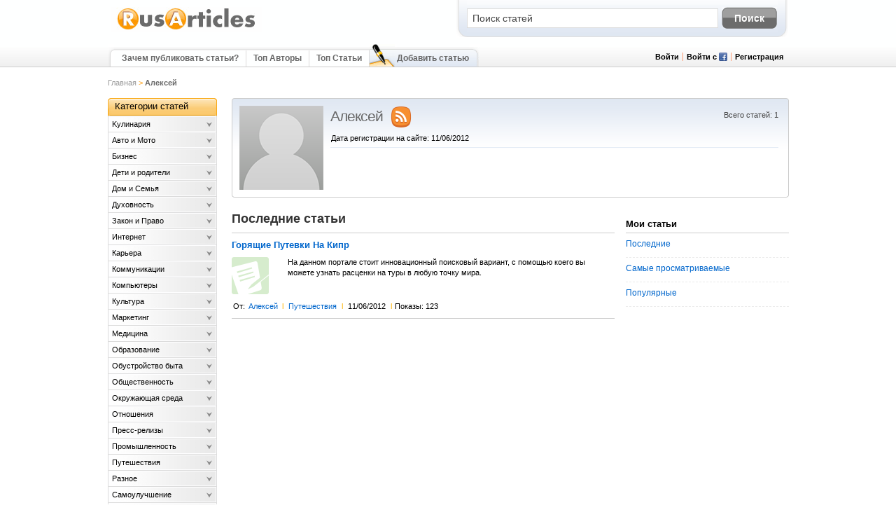

--- FILE ---
content_type: text/html
request_url: http://www.rusarticles.com/authors/1339317/
body_size: 8481
content:
<!DOCTYPE html PUBLIC "-//W3C//DTD XHTML 1.0 Transitional//EN" "http://www.w3.org/TR/xhtml1/DTD/xhtml1-transitional.dtd">
<html xml:lang="ru" lang="ru" xmlns="http://www.w3.org/1999/xhtml" xmlns:fb="http://ogp.me/ns/fb#">
<head><meta http-equiv="Content-Type" content="text/html; charset=UTF-8" />







  <title>Алексей - Авторские статьи RusArticles.com</title>
    <meta name="description" content="Бесплатные статьи Алексей на RusArticles.com, разместите свои собственые статьи, как этот автор. ..." />
  <meta http-equiv="Content-Type" content="text/html; charset=utf-8" />
  <meta http-equiv="Content-Language" content="ru" />
  <meta name="robots" content="noodp,noindex,follow" />
  
    <link rel="canonical" href="http://www.rusarticles.com/authors/1339317" />
        <script type="text/javascript" src="../../js/jquery.min.js"></script>
  <script type="text/javascript" src="../../js/jquery.cookie.js"></script>
  <script type="text/javascript">var base_url = 'http://www.rusarticles.com/';var base_images_url = 'http://images.articlesbase.com/';var loading_icon = 'http://images.articlesbase.com/point-loader.gif';var loading_wide = 'http://images.articlesbase.com/loadingAnimation.gif';var loading_large = 'http://images.articlesbase.com/ajax-loader-2.gif';var loading_arrows = 'http://images.articlesbase.com/loading_arrows.gif';var loading_dots = 'http://images.articlesbase.com/dots-horizontal.gif';var captcha_url = '/trigger/captcha/';</script>
     <script type="text/javascript">
    var str_qa_type_your_question = escape("Введите вопрос"); var int_question_title_max_length = 200;   </script>
    <script async="async" type="text/javascript" src="../../js/ask_question_widget.js"></script>
  <link rel="stylesheet" type="text/css" href="../../css/_f_tools|style|reset-min|thickbox|accordion-menu-v2_amp_l_7_amp_v_1430728302.css" media="all" />
            <link rel="alternate" type="application/rss+xml" title="RSS" href="/rss/" />
          <link href="../../articles.ico" rel="shortcut icon" />
  
    <script type="text/javascript">window.google_analytics_uacct = "UA-318473-7";</script>
  
  <meta property="fb:app_id" content="123663757670436" />
  <meta property="fb:admins" content="123663757670436" />

        <!-- Google Analytics -->
  <script type="text/javascript">
  (function(i,s,o,g,r,a,m){i['GoogleAnalyticsObject']=r;i[r]=i[r]||function(){
  (i[r].q=i[r].q||[]).push(arguments)},i[r].l=1*new Date();a=s.createElement(o),
  m=s.getElementsByTagName(o)[0];a.async=1;a.src=g;m.parentNode.insertBefore(a,m)
  })(window,document,'script','//www.google-analytics.com/analytics.js','ga');

    ga('create', 'UA-318473-7', 'auto');
      
  ga('send', 'pageview');
  setInterval("ga('send','event','30_seconds','read')",30000);
  </script>
  <!-- End Google Analytics -->
</head>
<body>




    <div id="wrapper">
    <div id="header">
      <div class="logo">
        <a href="/" title="RusArticles"><img src="../../img/logo_ru.png" alt="RusArticles.com - каталог бесплатных статей" /></a>
    		<!-- <span>Тематический каталог статей</span> -->
      </div>
      <div class="search_box">
                  <form action="../../find-articles/" method="get">
  <input name="q" type="text" value="Поиск статей" size="25" maxlength="200" class="txt_box search_input" />
  <input name="search_btn" type="submit" value="Поиск" class="search_btn"  onclick="ga('send', 'event', 'Articles', 'Search');" />
</form>
              </div>
      <div class="top_navi_holder">
                <div class="top_navi">
          <div class="top_navi_left"></div>
          <ul class="top_navi_links">
                          <li class="first"><a title="Зачем публиковать статьи?" href="../../submit-articles/">Зачем публиковать статьи?</a></li>                        <li id="top-authors-tab"><a title="Топ Авторы" href="../../top-authors/">Топ Авторы</a></li>
            <li><a title="Топ Статьи" href="../../top-articles/">Топ Статьи</a></li>
                                  </ul>
                    <ul class="top_navi_last">
            <li class="first"></li>
            <li class="center">
              <a title="Подтвержить статьи сейчас!" href="../../publish-articles/">Добавить статью</a>
            </li>
            <li class="last"></li>
          </ul>
                  </div>
                        <script type="text/javascript">
  function show_login_box() {
    // move banner patch
    if($('.static_pg_right_col').length > 0 && $.browser.msie ) {
      var ie_version = parseInt($.browser.version);
      if(ie_version <= 7) {
        var offset = 85;
        var top_margin =parseInt($('.static_pg_right_col').css('margin-top').replace('px', ''));
        if($('.signin-placeholder').css('display') == 'none') {
          top_margin += offset;
        } else {
          top_margin -= offset;
        }
        $('.static_pg_right_col').css('margin-top', top_margin + 'px');
      }
    }

    $('.signin-placeholder').toggle();
    $('.signin-placeholder input#email').focus();
  }
</script>
<ul class="login_reg" style="display:none;" id="logged_in_false">
  <!--li class="first">Здравствуйте Гость</li-->
  <li><a href="http://www.rusarticles.com/login/" onclick="show_login_box(); return false;" title="Войти" id="slide-login" rel="nofollow">Войти</a></li>
  <!-- Log in via FB -->
	<li class="fb">
	  <a href="#" onclick="fbLogin();ga('send', 'pageview', '/login/fb_login_top');" title="Войти с Facebook" class="fb">
      <span style="margin-botton:5px;">Войти с</span>
    </a>
    <a href="http://www.rusarticles.com/auth/connection_in_progress/_KeepThis_true_TB_iframe_true_height_400_width_400/" class="thickbox" onclick="fbLogin();ga('send', 'pageview', '/login/fb_login_top');" title="Войти с Facebook">
      <img src="../../img/facebook_12.png" alt="Войти с Facebook" rel="nofollow"/>
    </a>
    <div id="fb-root"></div>
  </li>
  <!-- End of Log in via FB -->
  <li class="last"><a href="http://www.rusarticles.com/join/" title="Регистрация">Регистрация</a></li>
</ul>
<ul class="login_reg" style="display:none;" id="logged_in_true">
  <li class="first">Здравствуйте <span></span></li>
  <li><a href="http://www.rusarticles.com/myhome/" title="Обзор">Обзор</a></li>
  <li class="last"><a href="http://www.rusarticles.com/logout/" title="Выйти">Выйти</a></li>
</ul>

<script>
  if($.cookie("screen_name")) {
    $('#logged_in_true li span').html($.cookie("screen_name").replace(/\+/g,' '));
    $('#logged_in_true').css('display', 'block');
    $('#top-authors-tab').css('display', 'none');
  } else {
    $('#logged_in_false').css('display', 'block');
  }
</script>

<!-- login form -->
<div class="container-header">
    <div class="signin-placeholder">
    <form action="../../login/" method="post" name="frmLogin" onsubmit="ClickTaleTag('login');">
      <label for="email">Email</label>
      <input type="text" class="txtbox" name="email" maxlength="150" tabindex="11" id="email"/><br class="clear" />
      <label for="password">Пароль</label>
      <input class="txtbox" name="password" type="password" maxlength="32" tabindex="12" id="password"/><br class="clear" />
      <div>
        <input name="btnLogin" type="submit" id="btnLogin" value="Войти" class="grey-button-login" tabindex="14" />
        <input type="checkbox" name="remember" id="remember" value="да" checked="checked" class="chkbox" tabindex="13"/> Запомнить?<br />
        <a href="http://www.rusarticles.com/lost-password/" title="Забыли пароль?" rel="nofollow" tabindex="15">Забыли пароль?</a><br />
      </div>
    </form>
  </div>
  </div>

              </div>
    </div>
  </div>
    <div id="content">
      <div class="breadcrumb">
                  <a href="/" title="Тематический каталог статей">Главная</a> > <span>Алексей</span>              </div>

<div id="content_right">
  <div class="profile_pg">
    <div class="profile_pg_bottom">
      <div class="profile_pg_container">
        <div class="profile_img">
          <a href="http://www.rusarticles.com/authors/1339317/" title="Алексей">
            <img class="fea_img" src="../../img/avatar_2015.png" alt="Алексей" title="Алексей" />
          </a>
          <div class="profile_edit_avatar profile_edit_link" style="display: none;"><a href="/" title="" alt="">Править картинку</a></div>
        </div>
        <div class="members_details">
          <div class="title clearfix">
            <h1 style="display:block;">
              Алексей<span style="margin: 5px 5px 0 10px;"><a href="/" class="subscribe_rss"><img width="32" height="32" src="../../img/RSS-icon.png"/></a></span>
                                                                    </h1>

            <p class="member_stats">
                              Всего статей: 1<br/>
              
                        	</p>

                          <div class="member_since">Дата регистрации на сайте: 11/06/2012</div>
                                  </div>
                    <div class="profile_edit_bio profile_edit_link" style="display: none;"><a href="/" title="" alt="">Править личные данные</a></div>
        </div>
      </div>
    </div>
  </div>

  <div class="index_pg_col_left" id="articles">

           
<div class="qa_title">
  <h2>Последние статьи</h2>
</div>
       <div class="article_row">
      <div class="title">
                <h3><a title="Горящие Путевки На Кипр" href="../../turizm-i-puteshestviya-statya/goryashhie-putevki-na-kipr-5973617/">Горящие Путевки На Кипр</a></h3>
              </div>
            <div class="articles_icon_small"></div>
            <p>На данном портале стоит инновационный поисковый вариант, с помощью коего вы можете узнать расценки на туры в любую точку мира.</p>
      <div class="article_details">
      <span class="nameby">От:</span>
      <span class="name"><a href="http://www.rusarticles.com/authors/1339317/" title="Статьи от Алексей">Алексей</a></span><span class="separator">l</span>
            <a href="http://www.rusarticles.com/turizm-i-puteshestviya-statya/" title="Путешествия Статей">Путешествия</a>        <span class="separator">l</span>
      <span>11/06/2012</span>
              <span class="separator">l</span><span>Показы: 123</span>
                  </div>
    </div>
  
  



      </div>

  <div class="index_pg_right_col">  
  <div class="profile_stats_box">
    <div class="stats_box">
    <h4>Мои статьи</h4>
    <div class="stats_row" onclick="location.href='/'">
      <span class="left"><a href="/">Последние</a></span>
    </div>
    <div class="stats_row" onclick="location.href='/'">
      <span class="left"><a href="/">Самые просматриваемые</a></span>
    </div>
    <div class="stats_row" onclick="location.href='/'">
      <span class="left"><a href="/">Популярные</a></span>
    </div>
  </div>
  <div class="stats_box_bottom"></div>
  
  </div>


    
</div>


</div>
<div id="left_menu">
  <div class="left_navi_title clearfix" style="display:none;" id="author_navi_title">Кабинет</div>

<ul class="author_navi clearfix" style="display:none;" id="articles_author_navi">
  <li class="first"><div class="navi_home"></div><a href="http://www.rusarticles.com/myhome/">Обзор</a></li>
  <li class="second"><div class="navi_article"></div><a href="http://www.rusarticles.com/publish-articles/">Добавить статью</a></li>
  <li class="first"><div class="navi_edit_article"></div><a href="http://www.rusarticles.com/myhome/articles/view/">Список Статей</a></li>
    <li class="first"><div class="navi_edit_account"></div><a href="http://www.rusarticles.com/myhome/account/">Мой профиль</a></li>
  <li class="second"><div class="navi_manage_authors"></div><a href="http://www.rusarticles.com/myhome/pennames/">Мои псевдонимы</a></li>
  <li class="first"><div class="navi_statistics_page"></div><a href="http://www.rusarticles.com/myhome/stats/">Статистика</a></li>
</ul>
<ul class="author_navi clearfix" style="display:none;" id="answers_author_navi">
  <li class="answers_user first"><div class="navi_home"></div><a href="http://www.rusarticles.com/myhome/">Обзор</a></li>
  <li class="answers_user second"><div class="navi_edit_account"></div><a href="http://www.rusarticles.com/myhome/account/">Мой профиль</a></li>
  <li class="answers_user first"><div class="navi_manage_authors"></div><a href="/">Обновить Профиль</a></li>
  <li class="answers_user second"><div class="navi_edit_article"></div><a href="http://www.rusarticles.com/myhome/questions/view/">Смотреть/Править Q&A</a></li>
  <li class="answers_user first"><div class="navi_article"></div><a href="http://www.rusarticles.com/publish-articles/">Добавить статью</a></li>
</ul>

<script type="text/javascript" charset="utf-8">
  if($.cookie("screen_name")) {
    $('#author_navi_title').css('display', 'block');
    if($.cookie("user_type") && $.cookie("user_type") == 'answers') {
      $('#answers_author_navi').css('display', 'block');
    } else {
      $('#articles_author_navi').css('display', 'block');
    }
  } else {
    $('#banner_signup').css('display', 'block');
  }
</script>


  <div><script type="text/javascript">
<!--
var _acic={dataProvider:10};(function(){var e=document.createElement("script");e.type="text/javascript";e.async=true;e.src="https://www.acint.net/aci.js";var t=document.getElementsByTagName("script")[0];t.parentNode.insertBefore(e,t)})()
//-->
</script></div>
<div class="left_navi_title clearfix">Категории статей</div>
<dl class="accordion-menu">
    <dt class="my-links"><a href="http://www.rusarticles.com/kulinariya-statya/">Kулинария</a></dt>
  <dt class="a-m-t"></dt>
  <dd class="a-m-d clearfix">
    <div class="bd">
                  <span onclick="">Гарниры</span>
              <span onclick="">Главные блюда</span>
              <span onclick="">Дессерты</span>
              <span onclick="">Диетическое</span>
              <span onclick="">Напитки</span>
              <span onclick="">Отзывы о ресторанах</span>
              <span onclick="">Полезные советы</span>
              <span onclick="">Салаты</span>
              <span onclick="">Супы</span>
              <span onclick="">Шоколад</span>
              </div>
  </dd>
    <dt class="my-links"><a href="http://www.rusarticles.com/avto-i-moto-statya/">Авто и Мото</a></dt>
  <dt class="a-m-t"></dt>
  <dd class="a-m-d clearfix">
    <div class="bd">
                  <span onclick="">Грузовые авто</span>
              <span onclick="">Легковые авто</span>
              <span onclick="">Мотоциклы</span>
              <span onclick="">Обмен опытом</span>
              <span onclick="">Права автомобилиста</span>
              <span onclick="">Ремонт и запчасти</span>
              <span onclick="">Транспортные услуги</span>
              </div>
  </dd>
    <dt class="my-links"><a href="http://www.rusarticles.com/biznes-i-finansy-statya/">Бизнес</a></dt>
  <dt class="a-m-t"></dt>
  <dd class="a-m-d clearfix">
    <div class="bd">
                  <span onclick="">Аутсорсинг</span>
              <span onclick="">Бизнес в Интернете</span>
              <span onclick="">Бизнес контакты</span>
              <span onclick="">Обслуживание</span>
              <span onclick="">Предпринимательство</span>
              <span onclick="">Управление</span>
              </div>
  </dd>
    <dt class="my-links"><a href="http://www.rusarticles.com/deti-i-ix-roditeli-statya/">Дети и родители</a></dt>
  <dt class="a-m-t"></dt>
  <dd class="a-m-d clearfix">
    <div class="bd">
        </div>
  </dd>
    <dt class="my-links"><a href="http://www.rusarticles.com/dom-i-semya-statya/">Дом и Семья</a></dt>
  <dt class="a-m-t"></dt>
  <dd class="a-m-d clearfix">
    <div class="bd">
                  <span onclick="">Беременность и роды</span>
              <span onclick="">Воспитание детей</span>
              <span onclick="">Домашние животные</span>
              <span onclick="">Забота о пожилых</span>
              <span onclick="">Праздники</span>
              <span onclick="">Сексуальность</span>
              <span onclick="">Семейная жизнь</span>
              <span onclick="">Семейная психология</span>
              </div>
  </dd>
    <dt class="my-links"><a href="http://www.rusarticles.com/duhovnost-statya/">Духовность</a></dt>
  <dt class="a-m-t"></dt>
  <dd class="a-m-d clearfix">
    <div class="bd">
                  <span onclick="">Астрология</span>
              <span onclick="">Каббала</span>
              <span onclick="">Карты Таро</span>
              <span onclick="">Медитация</span>
              <span onclick="">Мистика</span>
              <span onclick="">Нумерология</span>
              <span onclick="">Философия</span>
              <span onclick="">Христианство</span>
              </div>
  </dd>
    <dt class="my-links"><a href="http://www.rusarticles.com/zakon-i-pravo-statya/">Закон и Право</a></dt>
  <dt class="a-m-t"></dt>
  <dd class="a-m-d clearfix">
    <div class="bd">
                  <span onclick="">Авторские права</span>
              <span onclick="">Банкротство</span>
              <span onclick="">Жилищное право</span>
              <span onclick="">Здоровье и безопасность</span>
              <span onclick="">Иммиграция</span>
              <span onclick="">Налоговое право</span>
              <span onclick="">Разное</span>
              <span onclick="">Уголовное право</span>
              </div>
  </dd>
    <dt class="my-links"><a href="http://www.rusarticles.com/internet-statya/">Интернет</a></dt>
  <dt class="a-m-t"></dt>
  <dd class="a-m-d clearfix">
    <div class="bd">
                  <span onclick="">Блоггинг</span>
              <span onclick="">Веб дизайн</span>
              <span onclick="">Веб хостинг</span>
              <span onclick="">Е-коммерция</span>
              <span onclick="">Интернет-маркетинг</span>
              <span onclick="">Общение в сети</span>
              <span onclick="">Поиск в сети</span>
              <span onclick="">Форумы</span>
              </div>
  </dd>
    <dt class="my-links"><a href="http://www.rusarticles.com/kariera-statya/">Карьера</a></dt>
  <dt class="a-m-t"></dt>
  <dd class="a-m-d clearfix">
    <div class="bd">
                  <span onclick="">Набор персонала</span>
              <span onclick="">Построение карьеры</span>
              <span onclick="">Работа</span>
              <span onclick="">Работа в сети</span>
              </div>
  </dd>
    <dt class="my-links"><a href="http://www.rusarticles.com/kommunikazii-statya/">Коммуникации</a></dt>
  <dt class="a-m-t"></dt>
  <dd class="a-m-d clearfix">
    <div class="bd">
                  <span onclick="">Видеоконференции</span>
              <span onclick="">Гаджеты</span>
              <span onclick="">Мобильная связь</span>
              <span onclick="">Телевидение</span>
              </div>
  </dd>
    <dt class="my-links"><a href="http://www.rusarticles.com/kompyutery-statya/">Компьютеры</a></dt>
  <dt class="a-m-t"></dt>
  <dd class="a-m-d clearfix">
    <div class="bd">
                  <span onclick="">Безопасность</span>
              <span onclick="">Компьютерные игры</span>
              <span onclick="">Ноутбуки и КПК</span>
              <span onclick="">Программы</span>
              <span onclick="">Ремонт</span>
              </div>
  </dd>
    <dt class="my-links"><a href="http://www.rusarticles.com/kultura-i-iskusstvo-statya/">Культура</a></dt>
  <dt class="a-m-t"></dt>
  <dd class="a-m-d clearfix">
    <div class="bd">
                  <span onclick="">Архитектура</span>
              <span onclick="">Живопись</span>
              <span onclick="">Знаменитости</span>
              <span onclick="">История</span>
              <span onclick="">Кино</span>
              <span onclick="">Литература</span>
              <span onclick="">Музыка</span>
              <span onclick="">Народное творчество</span>
              <span onclick="">Театр</span>
              <span onclick="">Цитаты</span>
              <span onclick="">Юмор</span>
              </div>
  </dd>
    <dt class="my-links"><a href="http://www.rusarticles.com/marketing-statya/">Маркетинг</a></dt>
  <dt class="a-m-t"></dt>
  <dd class="a-m-d clearfix">
    <div class="bd">
                  <span onclick="">Брендинг</span>
              <span onclick="">Международный маркетинг</span>
              </div>
  </dd>
    <dt class="my-links"><a href="http://www.rusarticles.com/medicina-i-zdorove-statya/">Медицина</a></dt>
  <dt class="a-m-t"></dt>
  <dd class="a-m-d clearfix">
    <div class="bd">
                  <span onclick="">Cтоматология</span>
              <span onclick="">Акне</span>
              <span onclick="">Витамины</span>
              <span onclick="">Заболевания</span>
              <span onclick="">Зависимости</span>
              <span onclick="">Здоровье женщины</span>
              <span onclick="">Здоровье мужчины</span>
              <span onclick="">Зрение</span>
              <span onclick="">Медицинский туризм</span>
              <span onclick="">Народная медицина</span>
              <span onclick="">Облысение</span>
              <span onclick="">Питание и диеты</span>
              <span onclick="">Пластическая хирургия</span>
              <span onclick="">Психология</span>
              <span onclick="">Слух</span>
              <span onclick="">Физиотерапия</span>
              </div>
  </dd>
    <dt class="my-links"><a href="http://www.rusarticles.com/nauka-i-obrazovanie-statya/">Образование</a></dt>
  <dt class="a-m-t"></dt>
  <dd class="a-m-d clearfix">
    <div class="bd">
                  <span onclick="">Виртуальное обучение</span>
              <span onclick="">Домашнее обучение</span>
              <span onclick="">Изобретения</span>
              <span onclick="">Иностранные языки</span>
              <span onclick="">Курсы</span>
              <span onclick="">Научные исследования</span>
              <span onclick="">Педагогика</span>
              <span onclick="">Саморазвитие</span>
              <span onclick="">Учебные заведения</span>
              <span onclick="">Физика</span>
              </div>
  </dd>
    <dt class="my-links"><a href="http://www.rusarticles.com/obustroistvo-byta-statya/">Обустройство быта</a></dt>
  <dt class="a-m-t"></dt>
  <dd class="a-m-d clearfix">
    <div class="bd">
                  <span onclick="">Дизайн и интерьер</span>
              <span onclick="">Мебель</span>
              <span onclick="">Мувинг</span>
              <span onclick="">Садоводство</span>
              <span onclick="">Сделай Сам</span>
              <span onclick="">Технологии ремонта</span>
              <span onclick="">Фэн-шуй</span>
              </div>
  </dd>
    <dt class="my-links"><a href="http://www.rusarticles.com/obchestvennost-statya/">Общественность</a></dt>
  <dt class="a-m-t"></dt>
  <dd class="a-m-d clearfix">
    <div class="bd">
                  <span onclick="">Политика</span>
              <span onclick="">Экономика</span>
              </div>
  </dd>
    <dt class="my-links"><a href="http://www.rusarticles.com/okrujaushaya-sreda-statya/">Окружающая среда</a></dt>
  <dt class="a-m-t"></dt>
  <dd class="a-m-d clearfix">
    <div class="bd">
        </div>
  </dd>
    <dt class="my-links"><a href="http://www.rusarticles.com/otnoshenie-statya/">Отношения</a></dt>
  <dt class="a-m-t"></dt>
  <dd class="a-m-d clearfix">
    <div class="bd">
                  <span onclick="">Дейтинг и знакомства</span>
              <span onclick="">Дружба</span>
              <span onclick="">Измены</span>
              <span onclick="">Развод</span>
              <span onclick="">Расставания</span>
              <span onclick="">Свадьбы</span>
              </div>
  </dd>
    <dt class="my-links"><a href="http://www.rusarticles.com/press-reliz-statya/">Пресс-релизы</a></dt>
  <dt class="a-m-t"></dt>
  <dd class="a-m-d clearfix">
    <div class="bd">
                  <span onclick="">Бизнес</span>
              <span onclick="">Другое</span>
              <span onclick="">Интернет</span>
              <span onclick="">Путешествия</span>
              </div>
  </dd>
    <dt class="my-links"><a href="http://www.rusarticles.com/promyshlennost-statya/">Промышленность</a></dt>
  <dt class="a-m-t"></dt>
  <dd class="a-m-d clearfix">
    <div class="bd">
                  <span onclick="">Оборудование</span>
              <span onclick="">Технологии</span>
              </div>
  </dd>
    <dt class="my-links"><a href="http://www.rusarticles.com/turizm-i-puteshestviya-statya/">Путешествия</a></dt>
  <dt class="a-m-t"></dt>
  <dd class="a-m-d clearfix">
    <div class="bd">
                  <span onclick="">Авиарейсы</span>
              <span onclick="">Гостиницы</span>
              <span onclick="">Интересные места</span>
              <span onclick="">Круизы</span>
              <span onclick="">Советы туристам</span>
              <span onclick="">Экскурсии</span>
              </div>
  </dd>
    <dt class="my-links"><a href="http://www.rusarticles.com/raznoe-statya/">Разное</a></dt>
  <dt class="a-m-t"></dt>
  <dd class="a-m-d clearfix">
    <div class="bd">
                  <span onclick="">Слухи</span>
              </div>
  </dd>
    <dt class="my-links"><a href="http://www.rusarticles.com/samoulutchenie-statya/">Самоулучшение</a></dt>
  <dt class="a-m-t"></dt>
  <dd class="a-m-d clearfix">
    <div class="bd">
                  <span onclick="">Коучинг</span>
              <span onclick="">НЛП</span>
              <span onclick="">Стресс-менеджмент</span>
              <span onclick="">Тайм-менеджмент</span>
              </div>
  </dd>
    <dt class="my-links"><a href="http://www.rusarticles.com/sport-statya/">Спорт</a></dt>
  <dt class="a-m-t"></dt>
  <dd class="a-m-d clearfix">
    <div class="bd">
                  <span onclick="">Аэробика</span>
              <span onclick="">Баскетбол</span>
              <span onclick="">Бодибилдинг</span>
              <span onclick="">Боевые искусства</span>
              <span onclick="">Виды спорта</span>
              <span onclick="">Гольф</span>
              <span onclick="">Йога и Пилатес</span>
              <span onclick="">Конный спорт</span>
              <span onclick="">Люди и спорт</span>
              <span onclick="">Спортивное питание</span>
              <span onclick="">Спортивные товары</span>
              <span onclick="">Спортивные школы</span>
              <span onclick="">Теннис</span>
              <span onclick="">Фитнес</span>
              <span onclick="">Футбол</span>
              <span onclick="">Хоккей</span>
              <span onclick="">Экстрим</span>
              </div>
  </dd>
    <dt class="my-links"><a href="http://www.rusarticles.com/tovary-i-uslugi-statya/">Товары и Услуги</a></dt>
  <dt class="a-m-t"></dt>
  <dd class="a-m-d clearfix">
    <div class="bd">
                  <span onclick="">Советы</span>
              </div>
  </dd>
    <dt class="my-links"><a href="http://www.rusarticles.com/uhod-za-soboi-statya/">Уход за собой</a></dt>
  <dt class="a-m-t"></dt>
  <dd class="a-m-d clearfix">
    <div class="bd">
                  <span onclick="">Косметика</span>
              <span onclick="">Ногти</span>
              <span onclick="">Уход за волосами</span>
              </div>
  </dd>
    <dt class="my-links"><a href="http://www.rusarticles.com/finansi-statya/">Финансы</a></dt>
  <dt class="a-m-t"></dt>
  <dd class="a-m-d clearfix">
    <div class="bd">
                  <span onclick="">Банки и кредиты</span>
              <span onclick="">Налоги</span>
              <span onclick="">Недвижимость</span>
              <span onclick="">Страхование</span>
              <span onclick="">Форекс</span>
              </div>
  </dd>
    <dt class="my-links"><a href="http://www.rusarticles.com/hobbi-i-uvlecheniya-statya/">Хобби и Увлечения</a></dt>
  <dt class="a-m-t"></dt>
  <dd class="a-m-d clearfix">
    <div class="bd">
                  <span onclick="">Азартные игры</span>
              <span onclick="">Видеоигры</span>
              <span onclick="">Игры</span>
              <span onclick="">Карточные Игры</span>
              <span onclick="">Коллекционирование</span>
              <span onclick="">Охота</span>
              <span onclick="">Рыбалка</span>
              <span onclick="">Фото и видеосъемка</span>
              </div>
  </dd>
    <dt class="my-links"><a href="http://www.rusarticles.com/shopping-statya/">Шоппинг</a></dt>
  <dt class="a-m-t"></dt>
  <dd class="a-m-d clearfix">
    <div class="bd">
                  <span onclick="">Все для офиса</span>
              <span onclick="">Мода</span>
              <span onclick="">Одежда и обувь</span>
              <span onclick="">Подарки</span>
              <span onclick="">Украшения</span>
              </div>
  </dd>
  </dl>

  


<div class="left_navi_title_1 clearfix">Ресурсы статей</div>
<ul class="articles_resources">
  <li><a title="Стиль написания статьи" href="../../writing-tips/"><span><div></div>Стиль написания статьи</span></a></li>
  <li><a title="Часто задаваемые вопросы" href="../../faq/"><span><div></div>RusArticles.com Часто задаваемые вопросы</span></a></li>
  <li><a title="Рекомендации редакции" href="../../editorial-guidelines/"><span><div></div>Рекомендации редакции</span></a></li>
  </ul>


  </div>
  </div>

    <div id="footer">
    <div class="footer_width">
      <div class="footer_col">
        <strong>Нужна помощь?</strong>
        <ul>
          <li><a title="Контакты" href="../../contact-us/">Контакты</a></li>
          <li><a title="Часто задаваемые вопросы" href="../../faq/">Часто задаваемые вопросы</a></li>
          <li><a title="Опубликовать статьи" href="../../submit-articles/">Опубликовать статьи</a></li>
          <li><a title="Рекомендации" href="../../editorial-guidelines/">Рекомендации</a></li>
                    <li><a title="Блог" href="../../blog_index/" onclick="javascript:ga('send', 'pageview', '/outgoing/rusarticles_blog');" rel="nofollow">Блог</a></li>
                  </ul>
      </div>
      <div class="footer_col">
        <strong>Ссылки</strong>
        <ul>
          <li><a title="Последние статьи" href="../../recent-articles/">Последние статьи</a></li>
          <li><a title="Топ Авторы" href="../../top-authors/">Топ Авторы</a></li>
          <li><a title="Топ Статьи" href="../../top-articles/">Топ Статьи</a></li>
          <li><a title="Поиск статей" href="../../find-articles/">Поиск статей</a></li>
          <li><a title="Карта сайта" href="../../sitemap/">Карта сайта</a></li>
                  </ul>
      </div>
      <div class="footer_col">
        <strong>Вебмастерам</strong>
        <ul>
          <li><a title="RSS: Recently Submitted Articles" href="../../rss/">RSS</a></li>
        </ul>
      </div>
            <div class="footer_col">
        <strong>Бизнесс информация</strong>
        <ul>
          <li><a title="Реклама" href="../../advertising/">Реклама</a></li>
                  </ul>
				      </div>
            <div class="search_box">
                  <form action="../../find-articles/" method="get">
  <input name="q" type="text" value="Поиск статей" size="25" maxlength="200" class="txt_box search_input" />
  <input name="search_btn" type="submit" value="Поиск" class="search_btn"  onclick="ga('send', 'event', 'Articles', 'Search');" />
</form>
              </div>
            <div class="copyright">
        При любом использовании материалов сайта вы подтверждаете что согласны с <a href="http://www.rusarticles.com/terms-of-use/">условиями использования</a> сайтом и <a href="http://www.rusarticles.com/privacy-policy/">политикой конфиденциальности</a> | Пользователь, разместивший статью, попадает под <a href="javascript:scroll(0,0)">Creative Commons License</a>. Copyright © 2005-2015 <a href="/" title="Free Articles">Free Articles</a> by RusArticles.com, All rights reserved.              </div>
    </div>
  </div>
  
  <script type="text/javascript">
  window.fbAsyncInit = function() {
    FB.init({
      appId      : '123663757670436',
      status     : true,
      cookie     : true,
      xfbml      : true,
      oauth      : true
    });
  };
  /* Load the SDK Asynchronously */
  (function(d){
     var js, id = 'facebook-jssdk', ref = d.getElementsByTagName('script')[0];
     if (d.getElementById(id)) {return;}
     js = d.createElement('script'); js.id = id; js.async = true;
     js.src = "//connect.facebook.net/en_US/all.js";
     ref.parentNode.insertBefore(js, ref);
   }(document));
</script>

<script type="text/javascript">
function fbLogin(backlink) {
  if (backlink) {
    backlink = '&backlink=' + encodeURIComponent(backlink);
  }
  else {
    backlink = '';
  }

  FB.login(function(response) {
    if (response.authResponse) {
      var accessToken = response.authResponse.accessToken;

      FB.getLoginStatus(function(resp) {
        if (resp.status === 'connected') {
          
        }
        else if (resp.status === 'not_authorized') {
          
        }
        else {
          
        }
      });
    }
    else {
      /* user is not logged in */
      
    }
  }, {
    scope: 'email'
  });
};
</script>
  <!-- Start Quantcast tag -->
  <img src="../../img/p-53CbLQg6PHGMA.gif" style="display: none;" border="0" height="1" width="1" alt="Quantcast"/>
  <!-- End Quantcast tag -->

    
  
  
</body>
</html>

--- FILE ---
content_type: application/javascript
request_url: http://www.rusarticles.com/js/ask_question_widget.js
body_size: 27833
content:







$(document).ready(function(){$('.search_input').focus(function(){if(this.value==this.defaultValue){this.value='';}
if(this.value!=this.defaultValue){this.select();}});$('.search_input').blur(function(){if($.trim(this.value)==''){this.value=(this.defaultValue?this.defaultValue:'');}});$('form').submit(function(){$('.search_input').each(function(i){if(this.value==this.defaultValue){this.value='';}});});});
var YAHOO=window.YAHOO||{};YAHOO.namespace=function(_1){if(!_1||!_1.length){return null;}
var _2=_1.split(".");var _3=YAHOO;for(var i=(_2[0]=="YAHOO")?1:0;i<_2.length;++i){_3[_2[i]]=_3[_2[i]]||{};_3=_3[_2[i]];}return _3;};YAHOO.namespace("util1");YAHOO.namespace("widget");YAHOO.namespace("example");
YAHOO.util1.CustomEvent=function(_1,_2){this.type=_1;this.scope=_2||window;this.subscribers=[];if(YAHOO.util1["Event"]){YAHOO.util1.Event.regCE(this);}};YAHOO.util1.CustomEvent.prototype={subscribe:function(fn,_4,_5){this.subscribers.push(new YAHOO.util1.Subscriber(fn,_4,_5));},unsubscribe:function(fn,_6){var _7=false;for(var i=0;i<this.subscribers.length;++i){var s=this.subscribers[i];if(s&&s.contains(fn,_6)){this._delete(i);_7=true;}}return _7;},fire:function(){for(var i=0;i<this.subscribers.length;++i){var s=this.subscribers[i];if(s){var _10=(s.override)?s.obj:this.scope;s.fn.call(_10,this.type,arguments,s.obj);}}},unsubscribeAll:function(){for(var i=0;i<this.subscribers.length;++i){this._delete(i);}},_delete:function(_11){var s=this.subscribers[_11];if(s){delete s.fn;delete s.obj;}delete this.subscribers[_11];}};YAHOO.util1.Subscriber=function(fn,obj,_13){this.fn=fn;this.obj=obj||null;this.override=(_13);};YAHOO.util1.Subscriber.prototype.contains=function(fn,obj){return(this.fn==fn&&this.obj==obj);};if(!YAHOO.util1.Event){YAHOO.util1.Event=function(){var _14=false;var _15=[];var _16=[];var _17=[];var _18=[];var _19=[];var _20=[];var _21=0;var _22=[];return{POLL_RETRYS:200,POLL_INTERVAL:50,EL:0,TYPE:1,FN:2,WFN:3,SCOPE:3,ADJ_SCOPE:4,isSafari:(/Safari|Konqueror|KHTML/gi).test(navigator.userAgent),isIE:(!this.isSafari&&!navigator.userAgent.match(/opera/gi)&&navigator.userAgent.match(/msie/gi)),addDelayedListener:function(el,_24,fn,_25,_26){_16[_16.length]=[el,_24,fn,_25,_26];if(_14){_21=this.POLL_RETRYS;this.startTimeout(0);}},startTimeout:function(_27){var i=(_27||_27===0)?_27:this.POLL_INTERVAL;this.timeout=setTimeout("YAHOO.util1.Event._tryPreloadAttach()",i);},onAvailable:function(_28,_29,_30,_31){_22.push({id:_28,fn:_29,obj:_30,override:_31});_21=this.POLL_RETRYS;this.startTimeout(0);},addListener:function(el,_32,fn,_33,_34){if(this._isValidCollection(el)){var ok=true;for(var i=0;i<el.length;++i){ok=(this.on(el[i],_32,fn,_33,_34)&&ok);}return ok;}else{if(typeof el=="string"){var oEl=this.getEl(el);if(_14&&oEl){el=oEl;}else{this.addDelayedListener(el,_32,fn,_33,_34);return true;}}}if(!el){return false;}if("unload"==_32&&_33!==this){_17[_17.length]=[el,_32,fn,_33,_34];return true;}var _37=(_34)?_33:el;var _38=function(e){return fn.call(_37,YAHOO.util1.Event.getEvent(e),_33);};var li=[el,_32,fn,_38,_37];var _41=_15.length;_15[_41]=li;if(this.useLegacyEvent(el,_32)){var _42=this.getLegacyIndex(el,_32);if(_42==-1){_42=_19.length;_19[_42]=[el,_32,el["on"+_32]];_20[_42]=[];el["on"+_32]=function(e){YAHOO.util1.Event.fireLegacyEvent(YAHOO.util1.Event.getEvent(e),_42);};}_20[_42].push(_41);}else{if(el.addEventListener){el.addEventListener(_32,_38,false);}else{if(el.attachEvent){el.attachEvent("on"+_32,_38);}}}return true;},fireLegacyEvent:function(e,_43){var ok=true;var le=_20[_43];for(i=0;i<le.length;++i){var _45=le[i];if(_45){var li=_15[_45];if(li&&li[this.WFN]){var _46=li[this.ADJ_SCOPE];var ret=li[this.WFN].call(_46,e);ok=(ok&&ret);}else{delete le[i];}}}return ok;},getLegacyIndex:function(el,_48){for(var i=0;i<_19.length;++i){var le=_19[i];if(le&&le[0]==el&&le[1]==_48){return i;}}return-1;},useLegacyEvent:function(el,_49){return((!el.addEventListener&&!el.attachEvent)||(_49=="click"&&this.isSafari));},removeListener:function(el,_50,fn){if(typeof el=="string"){el=this.getEl(el);}else{if(this._isValidCollection(el)){var ok=true;for(var i=0;i<el.length;++i){ok=(this.removeListener(el[i],_50,fn)&&ok);}return ok;}}var _51=null;var _52=this._getCacheIndex(el,_50,fn);if(_52>=0){_51=_15[_52];}if(!el||!_51){return false;}if(el.removeEventListener){el.removeEventListener(_50,_51[this.WFN],false);}else{if(el.detachEvent){el.detachEvent("on"+_50,_51[this.WFN]);}}delete _15[_52][this.WFN];delete _15[_52][this.FN];delete _15[_52];return true;},getTarget:function(ev,_54){var t=ev.target||ev.srcElement;if(_54&&t&&"#text"==t.nodeName){return t.parentNode;}else{return t;}},getPageX:function(ev){var x=ev.pageX;if(!x&&0!==x){x=ev.clientX||0;if(this.isIE){x+=this._getScrollLeft();}}return x;},getPageY:function(ev){var y=ev.pageY;if(!y&&0!==y){y=ev.clientY||0;if(this.isIE){y+=this._getScrollTop();}}return y;},getXY:function(ev){return[this.getPageX(ev),this.getPageY(ev)];},getRelatedTarget:function(ev){var t=ev.relatedTarget;if(!t){if(ev.type=="mouseout"){t=ev.toElement;}else{if(ev.type=="mouseover"){t=ev.fromElement;}}}return t;},getTime:function(ev){if(!ev.time){var t=new Date().getTime();try{ev.time=t;}catch(e){return t;}}return ev.time;},stopEvent:function(ev){this.stopPropagation(ev);this.preventDefault(ev);},stopPropagation:function(ev){if(ev.stopPropagation){ev.stopPropagation();}else{ev.cancelBubble=true;}},preventDefault:function(ev){if(ev.preventDefault){ev.preventDefault();}else{ev.returnValue=false;}},getEvent:function(e){var ev=e||window.event;if(!ev){var c=this.getEvent.caller;while(c){ev=c.arguments[0];if(ev&&Event==ev.constructor){break;}c=c.caller;}}return ev;},getCharCode:function(ev){return ev.charCode||(ev.type=="keypress")?ev.keyCode:0;},_getCacheIndex:function(el,_59,fn){for(var i=0;i<_15.length;++i){var li=_15[i];if(li&&li[this.FN]==fn&&li[this.EL]==el&&li[this.TYPE]==_59){return i;}}return-1;},_isValidCollection:function(o){return(o&&o.length&&typeof o!="string"&&!o.tagName&&!o.alert&&typeof o[0]!="undefined");},elCache:{},getEl:function(id){return document.getElementById(id);},clearCache:function(){for(i in this.elCache){delete this.elCache[i];}},regCE:function(ce){_18.push(ce);},_load:function(e){_14=true;},_tryPreloadAttach:function(){if(this.locked){return false;}this.locked=true;var _63=!_14;if(!_63){_63=(_21>0);}var _64=[];for(var i=0;i<_16.length;++i){var d=_16[i];if(d){var el=this.getEl(d[this.EL]);if(el){this.on(el,d[this.TYPE],d[this.FN],d[this.SCOPE],d[this.ADJ_SCOPE]);delete _16[i];}else{_64.push(d);}}}_16=_64;notAvail=[];for(i=0;i<_22.length;++i){var _66=_22[i];if(_66){el=this.getEl(_66.id);if(el){var _67=(_66.override)?_66.obj:el;_66.fn.call(_67,_66.obj);delete _22[i];}else{notAvail.push(_66);}}}_21=(_64.length===0&&notAvail.length===0)?0:_21-1;if(_63){this.startTimeout();}this.locked=false;},_unload:function(e,me){for(var i=0;i<_17.length;++i){var l=_17[i];if(l){var _70=(l[this.ADJ_SCOPE])?l[this.SCOPE]:window;l[this.FN].call(_70,this.getEvent(e),l[this.SCOPE]);}}if(_15&&_15.length>0){for(i=0;i<_15.length;++i){l=_15[i];if(l){this.removeListener(l[this.EL],l[this.TYPE],l[this.FN]);}}this.clearCache();}for(i=0;i<_18.length;++i){_18[i].unsubscribeAll();delete _18[i];}for(i=0;i<_19.length;++i){delete _19[i][0];delete _19[i];}},_getScrollLeft:function(){return this._getScroll()[1];},_getScrollTop:function(){return this._getScroll()[0];},_getScroll:function(){var dd=document.documentElement;db=document.body;if(dd&&dd.scrollTop){return[dd.scrollTop,dd.scrollLeft];}else{if(db){return[db.scrollTop,db.scrollLeft];}else{return[0,0];}}}};}();YAHOO.util1.Event.on=YAHOO.util1.Event.addListener;if(document&&document.body){YAHOO.util1.Event._load();}else{YAHOO.util1.Event.on(window,"load",YAHOO.util1.Event._load,YAHOO.util1.Event,true);}YAHOO.util1.Event.on(window,"unload",YAHOO.util1.Event._unload,YAHOO.util1.Event,true);YAHOO.util1.Event._tryPreloadAttach();}
YAHOO.util1.Dom=function(){var ua=navigator.userAgent.toLowerCase();var id_counter=0;return{get:function(el){if(typeof el!='string'&&!(el instanceof Array)){return el;}if(typeof el=='string'){return document.getElementById(el);}else{var collection=[];for(var i=0,len=el.length;i<len;++i){collection[collection.length]=this.get(el[i]);}return collection;}return null;},getStyle:function(el,property){var f=function(el,self){var value=null;var dv=document.defaultView;if(property=='opacity'&&el.filters){value=1;try{value=el.filters.item('DXImageTransform.Microsoft.Alpha').opacity/100;}catch(e){try{value=el.filters.item('alpha').opacity/100;}catch(e){}}}else if(el.style[property]){value=el.style[property];}else if(el.currentStyle&&el.currentStyle[property]){value=el.currentStyle[property];}else if(dv&&dv.getComputedStyle){var converted='';for(var i=0,len=property.length;i<len;++i){if(property.charAt(i)==property.charAt(i).toUpperCase()){converted=converted+'-'+property.charAt(i).toLowerCase();}else{converted=converted+property.charAt(i);}}if(dv.getComputedStyle(el,'')&&dv.getComputedStyle(el,'').getPropertyValue(converted)){value=dv.getComputedStyle(el,'').getPropertyValue(converted);}}return value;};return this.batch(el,f,this);},setStyle:function(el,property,val){var f=function(el,self){switch(property){case'opacity':if(el.filters){el.style.filter='alpha(opacity='+val*100+')';if(!el.currentStyle.hasLayout){el.style.zoom=1;}}else{el.style.opacity=val;el.style['-moz-opacity']=val;el.style['-khtml-opacity']=val;}break;default:el.style[property]=val;}};this.batch(el,f,this);},getXY:function(el){var f=function(el,self){if(el.parentNode===null||self.getStyle(el,'display')=='none'){return false;}var parent=null;var pos=[];var box;if(el.getBoundingClientRect){box=el.getBoundingClientRect();Math.max(document.documentElement.scrollTop,document.body.scrollTop);var scrollTop=Math.max(document.documentElement.scrollTop,document.body.scrollTop);var scrollLeft=Math.max(document.documentElement.scrollLeft,document.body.scrollLeft);return[box.left+scrollLeft,box.top+scrollTop];}else if(document.getBoxObjectFor){box=document.getBoxObjectFor(el);pos=[box.x,box.y];}else{pos=[el.offsetLeft,el.offsetTop];parent=el.offsetParent;if(parent!=el){while(parent){pos[0]+=parent.offsetLeft;pos[1]+=parent.offsetTop;parent=parent.offsetParent;}}if(ua.indexOf('opera')!=-1||(ua.indexOf('safari')!=-1&&self.getStyle(el,'position')=='absolute')){pos[0]-=document.body.offsetLeft;pos[1]-=document.body.offsetTop;}}if(el.parentNode){parent=el.parentNode;}else{parent=null;}while(parent&&parent.tagName!='BODY'&&parent.tagName!='HTML'){pos[0]-=parent.scrollLeft;pos[1]-=parent.scrollTop;if(parent.parentNode){parent=parent.parentNode;}else{parent=null;}}return pos;};return this.batch(el,f,this);},getX:function(el){return this.getXY(el)[0];},getY:function(el){return this.getXY(el)[1];},setXY:function(el,pos,noRetry){var f=function(el,self){var style_pos=self.getStyle(el,'position');if(style_pos=='static'){self.setStyle(el,'position','relative');style_pos='relative';}var pageXY=YAHOO.util1.Dom.getXY(el);if(pageXY===false){return false;}var delta=[parseInt(YAHOO.util1.Dom.getStyle(el,'left'),10),parseInt(YAHOO.util1.Dom.getStyle(el,'top'),10)];if(isNaN(delta[0])){delta[0]=(style_pos=='relative')?0:el.offsetLeft;}if(isNaN(delta[1])){delta[1]=(style_pos=='relative')?0:el.offsetTop;}if(pos[0]!==null){el.style.left=pos[0]-pageXY[0]+delta[0]+'px';}if(pos[1]!==null){el.style.top=pos[1]-pageXY[1]+delta[1]+'px';}var newXY=self.getXY(el);if(!noRetry&&(newXY[0]!=pos[0]||newXY[1]!=pos[1])){var retry=function(){YAHOO.util1.Dom.setXY(el,pos,true);};setTimeout(retry,0);}};this.batch(el,f,this);},setX:function(el,x){this.setXY(el,[x,null]);},setY:function(el,y){this.setXY(el,[null,y]);},getRegion:function(el){var f=function(el,self){return new YAHOO.util1.Region.getRegion(el);};return this.batch(el,f,this);},getClientWidth:function(){return(document.documentElement.offsetWidth||document.body.offsetWidth);},getClientHeight:function(){return(self.innerHeight||document.documentElement.clientHeight||document.body.clientHeight);},getElementsByClassName:function(className,tag,root){var re=new RegExp('(?:^|\\s+)'+className+'(?:\\s+|$)');var method=function(el){return re.test(el['className']);};return this.getElementsBy(method,tag,root);},hasClass:function(el,className){var f=function(el,self){var re=new RegExp('(?:^|\\s+)'+className+'(?:\\s+|$)');return re.test(el['className']);};return this.batch(el,f,this);},addClass:function(el,className){var f=function(el,self){if(self.hasClass(el,className)){return;}el['className']=[el['className'],className].join(' ');};this.batch(el,f,this);},removeClass:function(el,className){var f=function(el,self){if(!self.hasClass(el,className)){return;}var re=new RegExp('(?:^|\\s+)'+className+'(?:\\s+|$)','g');var c=el['className'];el['className']=c.replace(re,' ');};this.batch(el,f,this);},replaceClass:function(el,oldClassName,newClassName){var f=function(el,self){self.removeClass(el,oldClassName);self.addClass(el,newClassName);};this.batch(el,f,this);},generateId:function(el,prefix){prefix=prefix||'yui-gen';var f=function(el,self){el=el||{};if(!el.id){el.id=prefix+id_counter++;}return el.id;};return this.batch(el,f,this);},isAncestor:function(haystack,needle){haystack=this.get(haystack);if(!haystack||!needle){return false;}var f=function(needle,self){if(haystack.contains&&ua.indexOf('safari')<0){return haystack.contains(needle);}else if(haystack.compareDocumentPosition){return!!(haystack.compareDocumentPosition(needle)&16);}else{var parent=needle.parentNode;while(parent){if(parent==haystack){return true;}else if(parent.tagName=='HTML'){return false;}parent=parent.parentNode;}return false;}};return this.batch(needle,f,this);},inDocument:function(el){var f=function(el,self){return self.isAncestor(document.documentElement,el);};return this.batch(el,f,this);},getElementsBy:function(method,tag,root){tag=tag||'*';root=this.get(root)||document;var nodes=[];var elements=root.getElementsByTagName(tag);for(var i=0,len=elements.length;i<len;++i){if(method(elements[i])){nodes[nodes.length]=elements[i];}}return nodes;},batch:function(el,method,o){el=this.get(el);if(!el||!el.length){return method(el,o);}var collection=[];for(var i=0,len=el.length;i<len;++i){collection[collection.length]=method(el[i],o);}return collection;}};}();YAHOO.util1.Region=function(t,r,b,l){this.top=t;this.right=r;this.bottom=b;this.left=l;};YAHOO.util1.Region.prototype.contains=function(region){return(region.left>=this.left&&region.right<=this.right&&region.top>=this.top&&region.bottom<=this.bottom);};YAHOO.util1.Region.prototype.getArea=function(){return((this.bottom-this.top)*(this.right-this.left));};YAHOO.util1.Region.prototype.intersect=function(region){var t=Math.max(this.top,region.top);var r=Math.min(this.right,region.right);var b=Math.min(this.bottom,region.bottom);var l=Math.max(this.left,region.left);if(b>=t&&r>=l){return new YAHOO.util1.Region(t,r,b,l);}else{return null;}};YAHOO.util1.Region.prototype.union=function(region){var t=Math.min(this.top,region.top);var r=Math.max(this.right,region.right);var b=Math.max(this.bottom,region.bottom);var l=Math.min(this.left,region.left);return new YAHOO.util1.Region(t,r,b,l);};YAHOO.util1.Region.prototype.toString=function(){return("Region {"+"  t: "+this.top+", r: "+this.right+", b: "+this.bottom+", l: "+this.left+"}");};YAHOO.util1.Region.getRegion=function(el){var p=YAHOO.util1.Dom.getXY(el);var t=p[1];var r=p[0]+el.offsetWidth;var b=p[1]+el.offsetHeight;var l=p[0];return new YAHOO.util1.Region(t,r,b,l);};YAHOO.util1.Point=function(x,y){this.x=x;this.y=y;this.top=y;this.right=x;this.bottom=y;this.left=x;};YAHOO.util1.Point.prototype=new YAHOO.util1.Region();
YAHOO.util1.Anim=function(el,attributes,duration,method)
{if(el){this.init(el,attributes,duration,method);}};YAHOO.util1.Anim.prototype={doMethod:function(attribute,start,end){return this.method(this.currentFrame,start,end-start,this.totalFrames);},setAttribute:function(attribute,val,unit){YAHOO.util1.Dom.setStyle(this.getEl(),attribute,val+unit);},getAttribute:function(attribute){return parseFloat(YAHOO.util1.Dom.getStyle(this.getEl(),attribute));},defaultUnit:'px',defaultUnits:{opacity:' '},init:function(el,attributes,duration,method){var isAnimated=false;var startTime=null;var endTime=null;var actualFrames=0;var defaultValues={};el=YAHOO.util1.Dom.get(el);this.attributes=attributes||{};this.duration=duration||1;this.method=method||YAHOO.util1.Easing.easeNone;this.useSeconds=true;this.currentFrame=0;this.totalFrames=YAHOO.util1.AnimMgr.fps;this.getEl=function(){return el;};this.setDefault=function(attribute,val){if(val.constructor!=Array&&(val=='auto'||isNaN(val))){switch(attribute){case'width':val=el.clientWidth||el.offsetWidth;break;case'height':val=el.clientHeight||el.offsetHeight;break;case'left':if(YAHOO.util1.Dom.getStyle(el,'position')=='absolute'){val=el.offsetLeft;}else{val=0;}
break;case'top':if(YAHOO.util1.Dom.getStyle(el,'position')=='absolute'){val=el.offsetTop;}else{val=0;}
break;default:val=0;}}
defaultValues[attribute]=val;};this.getDefault=function(attribute){return defaultValues[attribute];};this.isAnimated=function(){return isAnimated;};this.getStartTime=function(){return startTime;};this.animate=function(){if(this.isAnimated()){return false;}
this.onStart.fire();this._onStart.fire();this.totalFrames=(this.useSeconds)?Math.ceil(YAHOO.util1.AnimMgr.fps*this.duration):this.duration;YAHOO.util1.AnimMgr.registerElement(this);var attributes=this.attributes;var el=this.getEl();var val;for(var attribute in attributes){val=this.getAttribute(attribute);this.setDefault(attribute,val);}
isAnimated=true;actualFrames=0;startTime=new Date();};this.stop=function(){if(!this.isAnimated()){return false;}
this.currentFrame=0;endTime=new Date();var data={time:endTime,duration:endTime-startTime,frames:actualFrames,fps:actualFrames/this.duration};isAnimated=false;actualFrames=0;this.onComplete.fire(data);};var onTween=function(){var start;var end=null;var val;var unit;var attributes=this['attributes'];for(var attribute in attributes){unit=attributes[attribute]['unit']||this.defaultUnits[attribute]||this.defaultUnit;if(typeof attributes[attribute]['from']!='undefined'){start=attributes[attribute]['from'];}else{start=this.getDefault(attribute);}
if(typeof attributes[attribute]['to']!='undefined'){end=attributes[attribute]['to'];}
else if(typeof attributes[attribute]['by']!='undefined')
{if(typeof start!=='string'){end=[];for(var i=0,len=start.length;i<len;++i)
{end[i]=start[i]+attributes[attribute]['by'][i];}}
else
{end=start+attributes[attribute]['by'];}}
if(end!==null&&typeof end!='undefined'){val=this.doMethod(attribute,start,end);if((attribute=='width'||attribute=='height'||attribute=='opacity')&&val<0){val=0;}
this.setAttribute(attribute,val,unit);}}
actualFrames+=1;};this._onStart=new YAHOO.util1.CustomEvent('_onStart',this);this.onStart=new YAHOO.util1.CustomEvent('start',this);this.onTween=new YAHOO.util1.CustomEvent('tween',this);this._onTween=new YAHOO.util1.CustomEvent('_tween',this);this.onComplete=new YAHOO.util1.CustomEvent('complete',this);this._onTween.subscribe(onTween);}};YAHOO.util1.AnimMgr=new function(){var thread=null;var queue=[];var tweenCount=0;this.fps=200;this.delay=1;this.registerElement=function(tween){if(tween.isAnimated()){return false;}
queue[queue.length]=tween;tweenCount+=1;this.start();};this.start=function(){if(thread===null){thread=setInterval(this.run,this.delay);}};this.stop=function(tween){if(!tween)
{clearInterval(thread);for(var i=0,len=queue.length;i<len;++i){if(queue[i].isAnimated()){queue[i].stop();}}
queue=[];thread=null;tweenCount=0;}
else{tween.stop();tweenCount-=1;if(tweenCount<=0){this.stop();}}};this.run=function(){for(var i=0,len=queue.length;i<len;++i){var tween=queue[i];if(!tween||!tween.isAnimated()){continue;}
if(tween.currentFrame<tween.totalFrames||tween.totalFrames===null)
{tween.currentFrame+=1;if(tween.useSeconds){correctFrame(tween);}
tween.onTween.fire();tween._onTween.fire();}
else{YAHOO.util1.AnimMgr.stop(tween);}}};var correctFrame=function(tween){var frames=tween.totalFrames;var frame=tween.currentFrame;var expected=(tween.currentFrame*tween.duration*1000/tween.totalFrames);var elapsed=(new Date()-tween.getStartTime());var tweak=0;if(elapsed<tween.duration*1000){tweak=Math.round((elapsed/expected-1)*tween.currentFrame);}else{tweak=frames-(frame+1);}
if(tweak>0&&isFinite(tweak)){if(tween.currentFrame+tweak>=frames){tweak=frames-(frame+1);}
tween.currentFrame+=tweak;}};}
YAHOO.util1.Bezier=new function()
{this.getPosition=function(points,t)
{var n=points.length;var tmp=[];for(var i=0;i<n;++i){tmp[i]=[points[i][0],points[i][1]];}
for(var j=1;j<n;++j){for(i=0;i<n-j;++i){tmp[i][0]=(1-t)*tmp[i][0]+t*tmp[parseInt(i+1,10)][0];tmp[i][1]=(1-t)*tmp[i][1]+t*tmp[parseInt(i+1,10)][1];}}
return[tmp[0][0],tmp[0][1]];};};YAHOO.util1.Easing=new function(){this.easeNone=function(t,b,c,d){return b+c*(t/=d);};this.easeIn=function(t,b,c,d){return b+c*((t/=d)*t*t);};this.easeOut=function(t,b,c,d){var ts=(t/=d)*t;var tc=ts*t;return b+c*(tc+-3*ts+3*t);};this.easeBoth=function(t,b,c,d){var ts=(t/=d)*t;var tc=ts*t;return b+c*(-2*tc+3*ts);};this.backIn=function(t,b,c,d){var ts=(t/=d)*t;var tc=ts*t;return b+c*(-3.4005*tc*ts+10.2*ts*ts+-6.2*tc+0.4*ts);};this.backOut=function(t,b,c,d){var ts=(t/=d)*t;var tc=ts*t;return b+c*(8.292*tc*ts+-21.88*ts*ts+22.08*tc+-12.69*ts+5.1975*t);};this.backBoth=function(t,b,c,d){var ts=(t/=d)*t;var tc=ts*t;return b+c*(0.402*tc*ts+-2.1525*ts*ts+-3.2*tc+8*ts+-2.05*t);};};YAHOO.util1.Motion=function(el,attributes,duration,method){if(el){this.initMotion(el,attributes,duration,method);}};YAHOO.util1.Motion.prototype=new YAHOO.util1.Anim();YAHOO.util1.Motion.prototype.defaultUnits.points='px';YAHOO.util1.Motion.prototype.doMethod=function(attribute,start,end){var val=null;if(attribute=='points'){var translatedPoints=this.getTranslatedPoints();var t=this.method(this.currentFrame,0,100,this.totalFrames)/100;if(translatedPoints){val=YAHOO.util1.Bezier.getPosition(translatedPoints,t);}}else{val=this.method(this.currentFrame,start,end-start,this.totalFrames);}
return val;};YAHOO.util1.Motion.prototype.getAttribute=function(attribute){var val=null;if(attribute=='points'){val=[this.getAttribute('left'),this.getAttribute('top')];if(isNaN(val[0])){val[0]=0;}
if(isNaN(val[1])){val[1]=0;}}else{val=parseFloat(YAHOO.util1.Dom.getStyle(this.getEl(),attribute));}
return val;};YAHOO.util1.Motion.prototype.setAttribute=function(attribute,val,unit){if(attribute=='points'){YAHOO.util1.Dom.setStyle(this.getEl(),'left',val[0]+unit);YAHOO.util1.Dom.setStyle(this.getEl(),'top',val[1]+unit);}else{YAHOO.util1.Dom.setStyle(this.getEl(),attribute,val+unit);}};YAHOO.util1.Motion.prototype.initMotion=function(el,attributes,duration,method){YAHOO.util1.Anim.call(this,el,attributes,duration,method);attributes=attributes||{};attributes.points=attributes.points||{};attributes.points.control=attributes.points.control||[];this.attributes=attributes;var start;var end=null;var translatedPoints=null;this.getTranslatedPoints=function(){return translatedPoints;};var translateValues=function(val,self){var pageXY=YAHOO.util1.Dom.getXY(self.getEl());val=[val[0]-pageXY[0]+start[0],val[1]-pageXY[1]+start[1]];return val;};var onStart=function(){start=this.getAttribute('points');var attributes=this.attributes;var control=attributes['points']['control']||[];if(control.length>0&&control[0].constructor!=Array){control=[control];}
if(YAHOO.util1.Dom.getStyle(this.getEl(),'position')=='static'){YAHOO.util1.Dom.setStyle(this.getEl(),'position','relative');}
if(typeof attributes['points']['from']!='undefined'){YAHOO.util1.Dom.setXY(this.getEl(),attributes['points']['from']);start=this.getAttribute('points');}
else if((start[0]===0||start[1]===0)){YAHOO.util1.Dom.setXY(this.getEl(),YAHOO.util1.Dom.getXY(this.getEl()));start=this.getAttribute('points');}
var i,len;if(typeof attributes['points']['to']!='undefined'){end=translateValues(attributes['points']['to'],this);for(i=0,len=control.length;i<len;++i){control[i]=translateValues(control[i],this);}}else if(typeof attributes['points']['by']!='undefined'){end=[start[0]+attributes['points']['by'][0],start[1]+attributes['points']['by'][1]];for(i=0,len=control.length;i<len;++i){control[i]=[start[0]+control[i][0],start[1]+control[i][1]];}}
if(end){translatedPoints=[start];if(control.length>0){translatedPoints=translatedPoints.concat(control);}
translatedPoints[translatedPoints.length]=end;}};this._onStart.subscribe(onStart);};YAHOO.util1.Scroll=function(el,attributes,duration,method){if(el){YAHOO.util1.Anim.call(this,el,attributes,duration,method);}};YAHOO.util1.Scroll.prototype=new YAHOO.util1.Anim();YAHOO.util1.Scroll.prototype.defaultUnits.scroll=' ';YAHOO.util1.Scroll.prototype.doMethod=function(attribute,start,end){var val=null;if(attribute=='scroll'){val=[this.method(this.currentFrame,start[0],end[0]-start[0],this.totalFrames),this.method(this.currentFrame,start[1],end[1]-start[1],this.totalFrames)];}else{val=this.method(this.currentFrame,start,end-start,this.totalFrames);}
return val;};YAHOO.util1.Scroll.prototype.getAttribute=function(attribute){var val=null;var el=this.getEl();if(attribute=='scroll'){val=[el.scrollLeft,el.scrollTop];}else{val=parseFloat(YAHOO.util1.Dom.getStyle(el,attribute));}
return val;};YAHOO.util1.Scroll.prototype.setAttribute=function(attribute,val,unit){var el=this.getEl();if(attribute=='scroll'){el.scrollLeft=val[0];el.scrollTop=val[1];}else{YAHOO.util1.Dom.setStyle(el,attribute,val+unit);}};
var AccordionMenu=(function()
{var YUD=YAHOO.util1.Dom;var YUE=YAHOO.util1.Event;var oMenuSetting={};var oMenuCache={};var dLastHoverTitle;YUD.addClass(document.documentElement,'accordion-menu-js');function getDT(e)
{var dEl=YUE.getTarget(e);if((e.tagName+'').toUpperCase()=='DD')
{var dt=e.previousSibling;while(dt)
{if(dt.tagName&&dt.tagName.toUpperCase()=='DT'){break;};dt=dt.previousSibling};if(!dt||dt.tagName.toUpperCase()!='DT'){return;}
else{return(dt.tagName==='DT')?dt:null};}
else if(e.clientX)
{var found=false;while(dEl.parentNode)
{if(YUD.hasClass(dEl,'a-m-t')){found=true;break;};dEl=dEl.parentNode;};if(!found){return null}
else{return(dEl.tagName==='DT')?dEl:null};};};function getDD(dt)
{if(!dt){return null;};var dd=dt.nextSibling;while(dd)
{if(dd.tagName&&dd.tagName.toUpperCase()=='DD'){break;};dd=dd.nextSibling;};if(!dd||dd.tagName.toUpperCase()!='DD'){return;}
else{return dd};};function expand(dl,dt,dd)
{dl.hasAnimation+=1;YUD.addClass(dd,'a-m-d-before-expand');var oAttr={height:{from:0,to:dd.offsetHeight}};YUD.removeClass(dd,'a-m-d-before-expand');var onComplete=function()
{oAnim.onComplete.unsubscribe(onComplete);oAnim.stop();YUD.removeClass(dd,'a-m-d-anim');YUD.addClass(dd,'a-m-d-expand');onComplete=null;dl.hasAnimation-=1;var dt=getDT(dd);YUD.addClass(dt,'a-m-t-expand');if(oMenuCache[dl.id]&&oMenuCache[dl.id].onOpen&&dd.style.height!='')
{oMenuCache[dl.id].onOpen({dl:dl,dt:dt,dd:dd});};dd.style.height='';};var onTween=function()
{if(dd.style.height)
{YUD.addClass(dd,'a-m-d-anim');oAnim.onTween.unsubscribe(onTween);onTween=null;dd.oAnim=null;};};if(dd.oAnim)
{dd.oAnim.stop();dd.oAnim=null;dl.hasAnimation-=1;};var oEaseType=YAHOO.util1.Easing.easeOut;var seconds=0.5;if(oMenuCache[dl.id])
{oEaseType=oMenuCache[dl.id]['easeOut']?oEaseType:YAHOO.util1.Easing.easeIn;seconds=oMenuCache[dl.id]['seconds'];if(!oMenuCache[dl.id]['animation'])
{var oAnim={onComplete:{unsubscribe:function(){}},stop:function(){}};onComplete();return;};};var oAnim=new YAHOO.util1.Anim(dd,oAttr,seconds,oEaseType);oAnim.onComplete.subscribe(onComplete);oAnim.onTween.subscribe(onTween);oAnim.animate();dd.oAnim=oAnim;};function collapse(dl,dt,dd)
{dl.hasAnimation+=1;YUD.addClass(dd,'a-m-d-anim');var oAttr={height:{from:dd.offsetHeight,to:0}};var onComplete=function()
{oAnim.onComplete.unsubscribe(onComplete);YUD.removeClass(dd,'a-m-d-anim');YUD.removeClass(dd,'a-m-d-expand');dd.style.height='';dd.oAnim=null;onComplete=null;dl.hasAnimation-=1;var dt=getDT(dd);YUD.removeClass(dt,'a-m-t-expand');if(oMenuCache[dl.id]&&oMenuCache[dl.id].onOpen)
{oMenuCache[dl.id].onClose({dl:dl,dt:dt,dd:dd});};};if(dd.oAnim)
{dd.oAnim.stop();dd.oAnim=null;dl.hasAnimation-=1;};var oEaseType=YAHOO.util1.Easing.easeOut;var seconds=0.5;if(oMenuCache[dl.id])
{oEaseType=oMenuCache[dl.id]['easeOut']?oEaseType:YAHOO.util1.Easing.easeIn;seconds=oMenuCache[dl.id]['seconds'];if(!oMenuCache[dl.id]['animation'])
{var oAnim={onComplete:{unsubscribe:function(){}},stop:function(){}};onComplete();return;};};var oAnim=new YAHOO.util1.Anim(dd,oAttr,seconds,oEaseType);oAnim.onComplete.subscribe(onComplete);oAnim.animate();dd.oAnim=oAnim;};function collapseAll(dl,dt,dd)
{var aOtherDD=YUD.getElementsByClassName('a-m-d-expand','dd',dl);for(var i=0;i<aOtherDD.length;i++)
{var otherDD=aOtherDD[i];if(otherDD!=dd)
{collapse(dl,null,otherDD);};};}
var onMenuMouseover=function(e)
{var dMenuTitle=getDT(e);if(!dMenuTitle){return;};if(dLastHoverTitle)
{YUD.removeClass(dLastHoverTitle,'a-m-t-hover');};YUD.addClass(dMenuTitle,'a-m-t-hover');dLastHoverTitle=dMenuTitle;YUE.preventDefault(e);return false;};var onMenuMouseout=function(e)
{var dMenuTitle=getDT(e);if(!dMenuTitle){return;};if(dLastHoverTitle&&dLastHoverTitle!=dMenuTitle)
{YUD.removeClass(dLastHoverTitle,'a-m-t-hover');YUD.removeClass(dLastHoverTitle,'a-m-t-down');};YUD.removeClass(dMenuTitle,'a-m-t-down');YUD.removeClass(dMenuTitle,'a-m-t-hover');dLastHoverTitle=null;YUE.preventDefault(e);return false;};var onMenuMousedown=function(e)
{var dMenuTitle=getDT(e);if(!dMenuTitle){return;};YUD.addClass(dMenuTitle,'a-m-t-down');YUE.preventDefault(e);return false;};var onMenuClick=function(e)
{var dt=getDT(e);if(!dt){return;};var dd=getDD(dt);if(!dd){return;};var dl=dt.parentNode;if(dl.hasAnimation==null)
{dl.hasAnimation=0;}
if(dl.hasAnimation>0){return;};YUD.removeClass(dt,'a-m-t-down');if(YUD.hasClass(dd,'a-m-d-expand'))
{collapse(dl,dt,dd);}
else
{if(oMenuCache[dl.id]&&oMenuCache[dl.id].dependent==false){}
else{collapseAll(dl,dt,dd);}
expand(dl,dt,dd);};YUE.preventDefault(e);return false;};YUE.on(document,'mouseover',onMenuMouseover);YUE.on(document,'mouseout',onMenuMouseout);YUE.on(document,'mousedown',onMenuMousedown);YUE.on(document,'click',onMenuClick);var oApi={openDtById:function(sId)
{var dt=document.getElementById(sId);if(!dt){return;};if(!YUD.hasClass(dt,'a-m-t')){return;};var dl=dt.parentNode;var dd=getDD(dt);if(dl.hasAnimation==null){dl.hasAnimation=0;};if(dl.hasAnimation>0){return;};if(YUD.hasClass(dd,'a-m-d-expand')){return;};if(oMenuCache[dl.id]&&oMenuCache[dl.id].dependent==false){}
else{collapseAll(dl,dt,dd);}
expand(dl,dt,dd);},closeDtById:function(sId)
{var dt=document.getElementById(sId);if(!dt){return;};if(!YUD.hasClass(dt,'a-m-t')){return;};var dl=dt.parentNode;var dd=getDD(dt);if(dl.hasAnimation==null){dl.hasAnimation=0;};if(dl.hasAnimation>0){return;};if(!YUD.hasClass(dd,'a-m-d-expand')){return;};collapse(dl,dt,dd);},setting:function(id,oOptions)
{if(!oOptions){return;};if(typeof(id)!='string'){return;};var setMunu=function(dl)
{dl=dl||this;dl.hasAnimation=0;oMenuCache[dl.id]={element:dl,dependent:true,onOpen:function(){},onClose:function(){},seconds:0.5,easeOut:true,openedIds:[],animation:true};oMenu=oMenuCache[dl.id];if(typeof(oOptions['animation'])=='boolean')
{oMenu['animation']=!!oOptions['animation'];};if(typeof(oOptions['dependent'])=='boolean')
{oMenu['dependent']=!!oOptions['dependent'];};if(typeof(oOptions['easeOut'])=='boolean')
{oMenu['easeOut']=!!oOptions['easeOut'];};if(typeof(oOptions['seconds'])=='number')
{oMenu['seconds']=Math.max(0,oOptions['seconds']);};if(typeof(oOptions['onOpen'])=='function')
{oMenu['onOpen']=oOptions['onOpen'];};if(typeof(oOptions['onClose'])=='function')
{oMenu['onClose']=oOptions['onClose'];};if(oOptions['openedIds'].shift)
{oMenu['openedIds']=oOptions['openedIds'];};for(var i=0;i<oMenu['openedIds'].length;i++)
{var sId=oMenu['openedIds'][i];var dt=document.getElementById(sId);if(dt&&dt.tagName.toUpperCase()=='DT')
{var dl=dt.parentNode;var dd=getDD(dt);expand(dl,dt,dd);}
else if(!dt)
{function onDtAvailable()
{var dt=this;if(dt.tagName.toUpperCase()=='DT')
{var dl=dt.parentNode;var dd=getDD(dt);expand(dl,dt,dd);};};YUE.onAvailable(sId,onDtAvailable);}};};if(document.getElementById(id))
{setMunu(document.getElementById(id))}
else
{YUE.onAvailable(id,setMunu);};}};return oApi;})();
if(typeof YAHOO=="undefined"||!YAHOO){var YAHOO={};}YAHOO.namespace=function(){var A=arguments,E=null,C,B,D;for(C=0;C<A.length;C=C+1){D=A[C].split(".");E=YAHOO;for(B=(D[0]=="YAHOO")?1:0;B<D.length;B=B+1){E[D[B]]=E[D[B]]||{};E=E[D[B]];}}return E;};YAHOO.log=function(D,A,C){var B=YAHOO.widget.Logger;if(B&&B.log){return B.log(D,A,C);}else{return false;}};YAHOO.register=function(A,E,D){var I=YAHOO.env.modules;if(!I[A]){I[A]={versions:[],builds:[]};}var B=I[A],H=D.version,G=D.build,F=YAHOO.env.listeners;B.name=A;B.version=H;B.build=G;B.versions.push(H);B.builds.push(G);B.mainClass=E;for(var C=0;C<F.length;C=C+1){F[C](B);}if(E){E.VERSION=H;E.BUILD=G;}else{YAHOO.log("mainClass is undefined for module "+A,"warn");}};YAHOO.env=YAHOO.env||{modules:[],listeners:[]};YAHOO.env.getVersion=function(A){return YAHOO.env.modules[A]||null;};YAHOO.env.ua=function(){var C={ie:0,opera:0,gecko:0,webkit:0,mobile:null,air:0};var B=navigator.userAgent,A;if((/KHTML/).test(B)){C.webkit=1;}A=B.match(/AppleWebKit\/([^\s]*)/);if(A&&A[1]){C.webkit=parseFloat(A[1]);if(/ Mobile\//.test(B)){C.mobile="Apple";}else{A=B.match(/NokiaN[^\/]*/);if(A){C.mobile=A[0];}}A=B.match(/AdobeAIR\/([^\s]*)/);if(A){C.air=A[0];}}if(!C.webkit){A=B.match(/Opera[\s\/]([^\s]*)/);if(A&&A[1]){C.opera=parseFloat(A[1]);A=B.match(/Opera Mini[^;]*/);if(A){C.mobile=A[0];}}else{A=B.match(/MSIE\s([^;]*)/);if(A&&A[1]){C.ie=parseFloat(A[1]);}else{A=B.match(/Gecko\/([^\s]*)/);if(A){C.gecko=1;A=B.match(/rv:([^\s\)]*)/);if(A&&A[1]){C.gecko=parseFloat(A[1]);}}}}}return C;}();(function(){YAHOO.namespace("util","widget","example");if("undefined"!==typeof YAHOO_config){var B=YAHOO_config.listener,A=YAHOO.env.listeners,D=true,C;if(B){for(C=0;C<A.length;C=C+1){if(A[C]==B){D=false;break;}}if(D){A.push(B);}}}})();YAHOO.lang=YAHOO.lang||{};(function(){var A=YAHOO.lang,C=["toString","valueOf"],B={isArray:function(D){if(D){return A.isNumber(D.length)&&A.isFunction(D.splice);}return false;},isBoolean:function(D){return typeof D==="boolean";},isFunction:function(D){return typeof D==="function";},isNull:function(D){return D===null;},isNumber:function(D){return typeof D==="number"&&isFinite(D);},isObject:function(D){return(D&&(typeof D==="object"||A.isFunction(D)))||false;},isString:function(D){return typeof D==="string";},isUndefined:function(D){return typeof D==="undefined";},_IEEnumFix:(YAHOO.env.ua.ie)?function(F,E){for(var D=0;D<C.length;D=D+1){var H=C[D],G=E[H];if(A.isFunction(G)&&G!=Object.prototype[H]){F[H]=G;}}}:function(){},extend:function(H,I,G){if(!I||!H){throw new Error("extend failed, please check that "+"all dependencies are included.");}var E=function(){};E.prototype=I.prototype;H.prototype=new E();H.prototype.constructor=H;H.superclass=I.prototype;if(I.prototype.constructor==Object.prototype.constructor){I.prototype.constructor=I;}if(G){for(var D in G){if(A.hasOwnProperty(G,D)){H.prototype[D]=G[D];}}A._IEEnumFix(H.prototype,G);}},augmentObject:function(H,G){if(!G||!H){throw new Error("Absorb failed, verify dependencies.");}var D=arguments,F,I,E=D[2];if(E&&E!==true){for(F=2;F<D.length;F=F+1){H[D[F]]=G[D[F]];}}else{for(I in G){if(E||!(I in H)){H[I]=G[I];}}A._IEEnumFix(H,G);}},augmentProto:function(G,F){if(!F||!G){throw new Error("Augment failed, verify dependencies.");}var D=[G.prototype,F.prototype];for(var E=2;E<arguments.length;E=E+1){D.push(arguments[E]);}A.augmentObject.apply(this,D);},dump:function(D,I){var F,H,K=[],L="{...}",E="f(){...}",J=", ",G=" => ";if(!A.isObject(D)){return D+"";}else{if(D instanceof Date||("nodeType"in D&&"tagName"in D)){return D;}else{if(A.isFunction(D)){return E;}}}I=(A.isNumber(I))?I:3;if(A.isArray(D)){K.push("[");for(F=0,H=D.length;F<H;F=F+1){if(A.isObject(D[F])){K.push((I>0)?A.dump(D[F],I-1):L);}else{K.push(D[F]);}K.push(J);}if(K.length>1){K.pop();}K.push("]");}else{K.push("{");for(F in D){if(A.hasOwnProperty(D,F)){K.push(F+G);if(A.isObject(D[F])){K.push((I>0)?A.dump(D[F],I-1):L);}else{K.push(D[F]);}K.push(J);}}if(K.length>1){K.pop();}K.push("}");}return K.join("");},substitute:function(S,E,L){var I,H,G,O,P,R,N=[],F,J="dump",M=" ",D="{",Q="}";for(;;){I=S.lastIndexOf(D);if(I<0){break;}H=S.indexOf(Q,I);if(I+1>=H){break;}F=S.substring(I+1,H);O=F;R=null;G=O.indexOf(M);if(G>-1){R=O.substring(G+1);O=O.substring(0,G);}P=E[O];if(L){P=L(O,P,R);}if(A.isObject(P)){if(A.isArray(P)){P=A.dump(P,parseInt(R,10));}else{R=R||"";var K=R.indexOf(J);if(K>-1){R=R.substring(4);}if(P.toString===Object.prototype.toString||K>-1){P=A.dump(P,parseInt(R,10));}else{P=P.toString();}}}else{if(!A.isString(P)&&!A.isNumber(P)){P="~-"+N.length+"-~";N[N.length]=F;}}S=S.substring(0,I)+P+S.substring(H+1);}for(I=N.length-1;I>=0;I=I-1){S=S.replace(new RegExp("~-"+I+"-~"),"{"+N[I]+"}","g");}return S;},trim:function(D){try{return D.replace(/^\s+|\s+$/g,"");}catch(E){return D;}},merge:function(){var G={},E=arguments;for(var F=0,D=E.length;F<D;F=F+1){A.augmentObject(G,E[F],true);}return G;},later:function(K,E,L,G,H){K=K||0;E=E||{};var F=L,J=G,I,D;if(A.isString(L)){F=E[L];}if(!F){throw new TypeError("method undefined");}if(!A.isArray(J)){J=[G];}I=function(){F.apply(E,J);};D=(H)?setInterval(I,K):setTimeout(I,K);return{interval:H,cancel:function(){if(this.interval){clearInterval(D);}else{clearTimeout(D);}}};},isValue:function(D){return(A.isObject(D)||A.isString(D)||A.isNumber(D)||A.isBoolean(D));}};A.hasOwnProperty=(Object.prototype.hasOwnProperty)?function(D,E){return D&&D.hasOwnProperty(E);}:function(D,E){return!A.isUndefined(D[E])&&D.constructor.prototype[E]!==D[E];};B.augmentObject(A,B,true);YAHOO.util.Lang=A;A.augment=A.augmentProto;YAHOO.augment=A.augmentProto;YAHOO.extend=A.extend;})();YAHOO.register("yahoo",YAHOO,{version:"2.6.0",build:"1321"});(function(){var B=YAHOO.util,F=YAHOO.lang,L,J,K={},G={},N=window.document;YAHOO.env._id_counter=YAHOO.env._id_counter||0;var C=YAHOO.env.ua.opera,M=YAHOO.env.ua.webkit,A=YAHOO.env.ua.gecko,H=YAHOO.env.ua.ie;var E={HYPHEN:/(-[a-z])/i,ROOT_TAG:/^body|html$/i,OP_SCROLL:/^(?:inline|table-row)$/i};var O=function(Q){if(!E.HYPHEN.test(Q)){return Q;}if(K[Q]){return K[Q];}var R=Q;while(E.HYPHEN.exec(R)){R=R.replace(RegExp.$1,RegExp.$1.substr(1).toUpperCase());}K[Q]=R;return R;};var P=function(R){var Q=G[R];if(!Q){Q=new RegExp("(?:^|\\s+)"+R+"(?:\\s+|$)");G[R]=Q;}return Q;};if(N.defaultView&&N.defaultView.getComputedStyle){L=function(Q,T){var S=null;if(T=="float"){T="cssFloat";}var R=Q.ownerDocument.defaultView.getComputedStyle(Q,"");if(R){S=R[O(T)];}return Q.style[T]||S;};}else{if(N.documentElement.currentStyle&&H){L=function(Q,S){switch(O(S)){case"opacity":var U=100;try{U=Q.filters["DXImageTransform.Microsoft.Alpha"].opacity;}catch(T){try{U=Q.filters("alpha").opacity;}catch(T){}}return U/100;case"float":S="styleFloat";default:var R=Q.currentStyle?Q.currentStyle[S]:null;return(Q.style[S]||R);}};}else{L=function(Q,R){return Q.style[R];};}}if(H){J=function(Q,R,S){switch(R){case"opacity":if(F.isString(Q.style.filter)){Q.style.filter="alpha(opacity="+S*100+")";if(!Q.currentStyle||!Q.currentStyle.hasLayout){Q.style.zoom=1;}}break;case"float":R="styleFloat";default:Q.style[R]=S;}};}else{J=function(Q,R,S){if(R=="float"){R="cssFloat";}Q.style[R]=S;};}var D=function(Q,R){return Q&&Q.nodeType==1&&(!R||R(Q));};YAHOO.util.Dom={get:function(S){if(S){if(S.nodeType||S.item){return S;}if(typeof S==="string"){return N.getElementById(S);}if("length"in S){var T=[];for(var R=0,Q=S.length;R<Q;++R){T[T.length]=B.Dom.get(S[R]);}return T;}return S;}return null;},getStyle:function(Q,S){S=O(S);var R=function(T){return L(T,S);};return B.Dom.batch(Q,R,B.Dom,true);},setStyle:function(Q,S,T){S=O(S);var R=function(U){J(U,S,T);};B.Dom.batch(Q,R,B.Dom,true);},getXY:function(Q){var R=function(S){if((S.parentNode===null||S.offsetParent===null||this.getStyle(S,"display")=="none")&&S!=S.ownerDocument.body){return false;}return I(S);};return B.Dom.batch(Q,R,B.Dom,true);},getX:function(Q){var R=function(S){return B.Dom.getXY(S)[0];};return B.Dom.batch(Q,R,B.Dom,true);},getY:function(Q){var R=function(S){return B.Dom.getXY(S)[1];};return B.Dom.batch(Q,R,B.Dom,true);},setXY:function(Q,T,S){var R=function(W){var V=this.getStyle(W,"position");if(V=="static"){this.setStyle(W,"position","relative");V="relative";}var Y=this.getXY(W);if(Y===false){return false;}var X=[parseInt(this.getStyle(W,"left"),10),parseInt(this.getStyle(W,"top"),10)];if(isNaN(X[0])){X[0]=(V=="relative")?0:W.offsetLeft;}if(isNaN(X[1])){X[1]=(V=="relative")?0:W.offsetTop;}if(T[0]!==null){W.style.left=T[0]-Y[0]+X[0]+"px";}if(T[1]!==null){W.style.top=T[1]-Y[1]+X[1]+"px";}if(!S){var U=this.getXY(W);if((T[0]!==null&&U[0]!=T[0])||(T[1]!==null&&U[1]!=T[1])){this.setXY(W,T,true);}}};B.Dom.batch(Q,R,B.Dom,true);},setX:function(R,Q){B.Dom.setXY(R,[Q,null]);},setY:function(Q,R){B.Dom.setXY(Q,[null,R]);},getRegion:function(Q){var R=function(S){if((S.parentNode===null||S.offsetParent===null||this.getStyle(S,"display")=="none")&&S!=S.ownerDocument.body){return false;}var T=B.Region.getRegion(S);return T;};return B.Dom.batch(Q,R,B.Dom,true);},getClientWidth:function(){return B.Dom.getViewportWidth();},getClientHeight:function(){return B.Dom.getViewportHeight();},getElementsByClassName:function(U,Y,V,W){U=F.trim(U);Y=Y||"*";V=(V)?B.Dom.get(V):null||N;if(!V){return[];}var R=[],Q=V.getElementsByTagName(Y),X=P(U);for(var S=0,T=Q.length;S<T;++S){if(X.test(Q[S].className)){R[R.length]=Q[S];if(W){W.call(Q[S],Q[S]);}}}return R;},hasClass:function(S,R){var Q=P(R);var T=function(U){return Q.test(U.className);};return B.Dom.batch(S,T,B.Dom,true);},addClass:function(R,Q){var S=function(T){if(this.hasClass(T,Q)){return false;}T.className=F.trim([T.className,Q].join(" "));return true;};return B.Dom.batch(R,S,B.Dom,true);},removeClass:function(S,R){var Q=P(R);var T=function(W){var V=false,X=W.className;if(R&&X&&this.hasClass(W,R)){W.className=X.replace(Q," ");if(this.hasClass(W,R)){this.removeClass(W,R);}W.className=F.trim(W.className);if(W.className===""){var U=(W.hasAttribute)?"class":"className";W.removeAttribute(U);}V=true;}return V;};return B.Dom.batch(S,T,B.Dom,true);},replaceClass:function(T,R,Q){if(!Q||R===Q){return false;}var S=P(R);var U=function(V){if(!this.hasClass(V,R)){this.addClass(V,Q);return true;}V.className=V.className.replace(S," "+Q+" ");if(this.hasClass(V,R)){this.removeClass(V,R);}V.className=F.trim(V.className);return true;};return B.Dom.batch(T,U,B.Dom,true);},generateId:function(Q,S){S=S||"yui-gen";var R=function(T){if(T&&T.id){return T.id;}var U=S+YAHOO.env._id_counter++;if(T){T.id=U;}return U;};return B.Dom.batch(Q,R,B.Dom,true)||R.apply(B.Dom,arguments);},isAncestor:function(R,S){R=B.Dom.get(R);S=B.Dom.get(S);var Q=false;if((R&&S)&&(R.nodeType&&S.nodeType)){if(R.contains&&R!==S){Q=R.contains(S);}else{if(R.compareDocumentPosition){Q=!!(R.compareDocumentPosition(S)&16);}}}else{}return Q;},inDocument:function(Q){return this.isAncestor(N.documentElement,Q);},getElementsBy:function(X,R,S,U){R=R||"*";S=(S)?B.Dom.get(S):null||N;if(!S){return[];}var T=[],W=S.getElementsByTagName(R);for(var V=0,Q=W.length;V<Q;++V){if(X(W[V])){T[T.length]=W[V];if(U){U(W[V]);}}}return T;},batch:function(U,X,W,S){U=(U&&(U.tagName||U.item))?U:B.Dom.get(U);if(!U||!X){return false;}var T=(S)?W:window;if(U.tagName||U.length===undefined){return X.call(T,U,W);}var V=[];for(var R=0,Q=U.length;R<Q;++R){V[V.length]=X.call(T,U[R],W);}return V;},getDocumentHeight:function(){var R=(N.compatMode!="CSS1Compat")?N.body.scrollHeight:N.documentElement.scrollHeight;var Q=Math.max(R,B.Dom.getViewportHeight());return Q;},getDocumentWidth:function(){var R=(N.compatMode!="CSS1Compat")?N.body.scrollWidth:N.documentElement.scrollWidth;var Q=Math.max(R,B.Dom.getViewportWidth());return Q;},getViewportHeight:function(){var Q=self.innerHeight;var R=N.compatMode;if((R||H)&&!C){Q=(R=="CSS1Compat")?N.documentElement.clientHeight:N.body.clientHeight;}return Q;},getViewportWidth:function(){var Q=self.innerWidth;var R=N.compatMode;if(R||H){Q=(R=="CSS1Compat")?N.documentElement.clientWidth:N.body.clientWidth;}return Q;},getAncestorBy:function(Q,R){while((Q=Q.parentNode)){if(D(Q,R)){return Q;}}return null;},getAncestorByClassName:function(R,Q){R=B.Dom.get(R);if(!R){return null;}var S=function(T){return B.Dom.hasClass(T,Q);};return B.Dom.getAncestorBy(R,S);},getAncestorByTagName:function(R,Q){R=B.Dom.get(R);if(!R){return null;}var S=function(T){return T.tagName&&T.tagName.toUpperCase()==Q.toUpperCase();};return B.Dom.getAncestorBy(R,S);},getPreviousSiblingBy:function(Q,R){while(Q){Q=Q.previousSibling;if(D(Q,R)){return Q;}}return null;},getPreviousSibling:function(Q){Q=B.Dom.get(Q);if(!Q){return null;}return B.Dom.getPreviousSiblingBy(Q);},getNextSiblingBy:function(Q,R){while(Q){Q=Q.nextSibling;if(D(Q,R)){return Q;}}return null;},getNextSibling:function(Q){Q=B.Dom.get(Q);if(!Q){return null;}return B.Dom.getNextSiblingBy(Q);},getFirstChildBy:function(Q,S){var R=(D(Q.firstChild,S))?Q.firstChild:null;return R||B.Dom.getNextSiblingBy(Q.firstChild,S);},getFirstChild:function(Q,R){Q=B.Dom.get(Q);if(!Q){return null;}return B.Dom.getFirstChildBy(Q);},getLastChildBy:function(Q,S){if(!Q){return null;}var R=(D(Q.lastChild,S))?Q.lastChild:null;return R||B.Dom.getPreviousSiblingBy(Q.lastChild,S);},getLastChild:function(Q){Q=B.Dom.get(Q);return B.Dom.getLastChildBy(Q);},getChildrenBy:function(R,T){var S=B.Dom.getFirstChildBy(R,T);var Q=S?[S]:[];B.Dom.getNextSiblingBy(S,function(U){if(!T||T(U)){Q[Q.length]=U;}return false;});return Q;},getChildren:function(Q){Q=B.Dom.get(Q);if(!Q){}return B.Dom.getChildrenBy(Q);},getDocumentScrollLeft:function(Q){Q=Q||N;return Math.max(Q.documentElement.scrollLeft,Q.body.scrollLeft);},getDocumentScrollTop:function(Q){Q=Q||N;return Math.max(Q.documentElement.scrollTop,Q.body.scrollTop);},insertBefore:function(R,Q){R=B.Dom.get(R);Q=B.Dom.get(Q);if(!R||!Q||!Q.parentNode){return null;}return Q.parentNode.insertBefore(R,Q);},insertAfter:function(R,Q){R=B.Dom.get(R);Q=B.Dom.get(Q);if(!R||!Q||!Q.parentNode){return null;}if(Q.nextSibling){return Q.parentNode.insertBefore(R,Q.nextSibling);}else{return Q.parentNode.appendChild(R);}},getClientRegion:function(){var S=B.Dom.getDocumentScrollTop(),R=B.Dom.getDocumentScrollLeft(),T=B.Dom.getViewportWidth()+R,Q=B.Dom.getViewportHeight()+S;return new B.Region(S,T,Q,R);}};var I=function(){if(N.documentElement.getBoundingClientRect){return function(S){var T=S.getBoundingClientRect(),R=Math.round;var Q=S.ownerDocument;return[R(T.left+B.Dom.getDocumentScrollLeft(Q)),R(T.top+B.Dom.getDocumentScrollTop(Q))];};}else{return function(S){var T=[S.offsetLeft,S.offsetTop];var R=S.offsetParent;var Q=(M&&B.Dom.getStyle(S,"position")=="absolute"&&S.offsetParent==S.ownerDocument.body);if(R!=S){while(R){T[0]+=R.offsetLeft;T[1]+=R.offsetTop;if(!Q&&M&&B.Dom.getStyle(R,"position")=="absolute"){Q=true;}R=R.offsetParent;}}if(Q){T[0]-=S.ownerDocument.body.offsetLeft;T[1]-=S.ownerDocument.body.offsetTop;}R=S.parentNode;while(R.tagName&&!E.ROOT_TAG.test(R.tagName)){if(R.scrollTop||R.scrollLeft){T[0]-=R.scrollLeft;T[1]-=R.scrollTop;}R=R.parentNode;}return T;};}}();})();YAHOO.util.Region=function(C,D,A,B){this.top=C;this[1]=C;this.right=D;this.bottom=A;this.left=B;this[0]=B;};YAHOO.util.Region.prototype.contains=function(A){return(A.left>=this.left&&A.right<=this.right&&A.top>=this.top&&A.bottom<=this.bottom);};YAHOO.util.Region.prototype.getArea=function(){return((this.bottom-this.top)*(this.right-this.left));};YAHOO.util.Region.prototype.intersect=function(E){var C=Math.max(this.top,E.top);var D=Math.min(this.right,E.right);var A=Math.min(this.bottom,E.bottom);var B=Math.max(this.left,E.left);if(A>=C&&D>=B){return new YAHOO.util.Region(C,D,A,B);}else{return null;}};YAHOO.util.Region.prototype.union=function(E){var C=Math.min(this.top,E.top);var D=Math.max(this.right,E.right);var A=Math.max(this.bottom,E.bottom);var B=Math.min(this.left,E.left);return new YAHOO.util.Region(C,D,A,B);};YAHOO.util.Region.prototype.toString=function(){return("Region {"+"top: "+this.top+", right: "+this.right+", bottom: "+this.bottom+", left: "+this.left+"}");};YAHOO.util.Region.getRegion=function(D){var F=YAHOO.util.Dom.getXY(D);var C=F[1];var E=F[0]+D.offsetWidth;var A=F[1]+D.offsetHeight;var B=F[0];return new YAHOO.util.Region(C,E,A,B);};YAHOO.util.Point=function(A,B){if(YAHOO.lang.isArray(A)){B=A[1];A=A[0];}this.x=this.right=this.left=this[0]=A;this.y=this.top=this.bottom=this[1]=B;};YAHOO.util.Point.prototype=new YAHOO.util.Region();YAHOO.register("dom",YAHOO.util.Dom,{version:"2.6.0",build:"1321"});YAHOO.util.CustomEvent=function(D,B,C,A){this.type=D;this.scope=B||window;this.silent=C;this.signature=A||YAHOO.util.CustomEvent.LIST;this.subscribers=[];if(!this.silent){}var E="_YUICEOnSubscribe";if(D!==E){this.subscribeEvent=new YAHOO.util.CustomEvent(E,this,true);}this.lastError=null;};YAHOO.util.CustomEvent.LIST=0;YAHOO.util.CustomEvent.FLAT=1;YAHOO.util.CustomEvent.prototype={subscribe:function(B,C,A){if(!B){throw new Error("Invalid callback for subscriber to '"+this.type+"'");}if(this.subscribeEvent){this.subscribeEvent.fire(B,C,A);}this.subscribers.push(new YAHOO.util.Subscriber(B,C,A));},unsubscribe:function(D,F){if(!D){return this.unsubscribeAll();}var E=false;for(var B=0,A=this.subscribers.length;B<A;++B){var C=this.subscribers[B];if(C&&C.contains(D,F)){this._delete(B);E=true;}}return E;},fire:function(){this.lastError=null;var K=[],E=this.subscribers.length;if(!E&&this.silent){return true;}var I=[].slice.call(arguments,0),G=true,D,J=false;if(!this.silent){}var C=this.subscribers.slice(),A=YAHOO.util.Event.throwErrors;for(D=0;D<E;++D){var M=C[D];if(!M){J=true;}else{if(!this.silent){}var L=M.getScope(this.scope);if(this.signature==YAHOO.util.CustomEvent.FLAT){var B=null;if(I.length>0){B=I[0];}try{G=M.fn.call(L,B,M.obj);}catch(F){this.lastError=F;if(A){throw F;}}}else{try{G=M.fn.call(L,this.type,I,M.obj);}catch(H){this.lastError=H;if(A){throw H;}}}if(false===G){if(!this.silent){}break;}}}return(G!==false);},unsubscribeAll:function(){for(var A=this.subscribers.length-1;A>-1;A--){this._delete(A);}this.subscribers=[];return A;},_delete:function(A){var B=this.subscribers[A];if(B){delete B.fn;delete B.obj;}this.subscribers.splice(A,1);},toString:function(){return"CustomEvent: "+"'"+this.type+"', "+"scope: "+this.scope;}};YAHOO.util.Subscriber=function(B,C,A){this.fn=B;this.obj=YAHOO.lang.isUndefined(C)?null:C;this.override=A;};YAHOO.util.Subscriber.prototype.getScope=function(A){if(this.override){if(this.override===true){return this.obj;}else{return this.override;}}return A;};YAHOO.util.Subscriber.prototype.contains=function(A,B){if(B){return(this.fn==A&&this.obj==B);}else{return(this.fn==A);}};YAHOO.util.Subscriber.prototype.toString=function(){return"Subscriber { obj: "+this.obj+", override: "+(this.override||"no")+" }";};if(!YAHOO.util.Event){YAHOO.util.Event=function(){var H=false;var I=[];var J=[];var G=[];var E=[];var C=0;var F=[];var B=[];var A=0;var D={63232:38,63233:40,63234:37,63235:39,63276:33,63277:34,25:9};var K=YAHOO.env.ua.ie?"focusin":"focus";var L=YAHOO.env.ua.ie?"focusout":"blur";return{POLL_RETRYS:2000,POLL_INTERVAL:20,EL:0,TYPE:1,FN:2,WFN:3,UNLOAD_OBJ:3,ADJ_SCOPE:4,OBJ:5,OVERRIDE:6,CAPTURE:7,lastError:null,isSafari:YAHOO.env.ua.webkit,webkit:YAHOO.env.ua.webkit,isIE:YAHOO.env.ua.ie,_interval:null,_dri:null,DOMReady:false,throwErrors:false,startInterval:function(){if(!this._interval){var M=this;var N=function(){M._tryPreloadAttach();};this._interval=setInterval(N,this.POLL_INTERVAL);}},onAvailable:function(R,O,S,Q,P){var M=(YAHOO.lang.isString(R))?[R]:R;for(var N=0;N<M.length;N=N+1){F.push({id:M[N],fn:O,obj:S,override:Q,checkReady:P});}C=this.POLL_RETRYS;this.startInterval();},onContentReady:function(O,M,P,N){this.onAvailable(O,M,P,N,true);},onDOMReady:function(M,O,N){if(this.DOMReady){setTimeout(function(){var P=window;if(N){if(N===true){P=O;}else{P=N;}}M.call(P,"DOMReady",[],O);},0);}else{this.DOMReadyEvent.subscribe(M,O,N);}},_addListener:function(O,M,X,S,N,a){if(!X||!X.call){return false;}if(this._isValidCollection(O)){var Y=true;for(var T=0,V=O.length;T<V;++T){Y=this._addListener(O[T],M,X,S,N,a)&&Y;}return Y;}else{if(YAHOO.lang.isString(O)){var R=this.getEl(O);if(R){O=R;}else{this.onAvailable(O,function(){YAHOO.util.Event._addListener(O,M,X,S,N,a);});return true;}}}if(!O){return false;}if("unload"==M&&S!==this){J[J.length]=[O,M,X,S,N,a];return true;}var b=O;if(N){if(N===true){b=S;}else{b=N;}}var P=function(c){return X.call(b,YAHOO.util.Event.getEvent(c,O),S);};var Z=[O,M,X,P,b,S,N,a];var U=I.length;I[U]=Z;if(this.useLegacyEvent(O,M)){var Q=this.getLegacyIndex(O,M);if(Q==-1||O!=G[Q][0]){Q=G.length;B[O.id+M]=Q;G[Q]=[O,M,O["on"+M]];E[Q]=[];O["on"+M]=function(c){YAHOO.util.Event.fireLegacyEvent(YAHOO.util.Event.getEvent(c),Q);};}E[Q].push(Z);}else{try{this._simpleAdd(O,M,P,a);}catch(W){this.lastError=W;this._removeListener(O,M,X,a);return false;}}return true;},addListener:function(O,Q,N,P,M){return this._addListener(O,Q,N,P,M,false);},addFocusListener:function(O,N,P,M){return this._addListener(O,K,N,P,M,true);},removeFocusListener:function(N,M){return this._removeListener(N,K,M,true);},addBlurListener:function(O,N,P,M){return this._addListener(O,L,N,P,M,true);},removeBlurListener:function(N,M){return this._removeListener(N,L,M,true);},fireLegacyEvent:function(Q,O){var S=true,M,U,T,V,R;U=E[O].slice();for(var N=0,P=U.length;N<P;++N){T=U[N];if(T&&T[this.WFN]){V=T[this.ADJ_SCOPE];R=T[this.WFN].call(V,Q);S=(S&&R);}}M=G[O];if(M&&M[2]){M[2](Q);}return S;},getLegacyIndex:function(N,O){var M=this.generateId(N)+O;if(typeof B[M]=="undefined"){return-1;}else{return B[M];}},useLegacyEvent:function(M,N){return(this.webkit&&this.webkit<419&&("click"==N||"dblclick"==N));},_removeListener:function(N,M,V,Y){var Q,T,X;if(typeof N=="string"){N=this.getEl(N);}else{if(this._isValidCollection(N)){var W=true;for(Q=N.length-1;Q>-1;Q--){W=(this._removeListener(N[Q],M,V,Y)&&W);}return W;}}if(!V||!V.call){return this.purgeElement(N,false,M);}if("unload"==M){for(Q=J.length-1;Q>-1;Q--){X=J[Q];if(X&&X[0]==N&&X[1]==M&&X[2]==V){J.splice(Q,1);return true;}}return false;}var R=null;var S=arguments[4];if("undefined"===typeof S){S=this._getCacheIndex(N,M,V);}if(S>=0){R=I[S];}if(!N||!R){return false;}if(this.useLegacyEvent(N,M)){var P=this.getLegacyIndex(N,M);var O=E[P];if(O){for(Q=0,T=O.length;Q<T;++Q){X=O[Q];if(X&&X[this.EL]==N&&X[this.TYPE]==M&&X[this.FN]==V){O.splice(Q,1);break;}}}}else{try{this._simpleRemove(N,M,R[this.WFN],Y);}catch(U){this.lastError=U;return false;}}delete I[S][this.WFN];delete I[S][this.FN];I.splice(S,1);return true;},removeListener:function(N,O,M){return this._removeListener(N,O,M,false);},getTarget:function(O,N){var M=O.target||O.srcElement;return this.resolveTextNode(M);},resolveTextNode:function(N){try{if(N&&3==N.nodeType){return N.parentNode;}}catch(M){}return N;},getPageX:function(N){var M=N.pageX;if(!M&&0!==M){M=N.clientX||0;if(this.isIE){M+=this._getScrollLeft();}}return M;},getPageY:function(M){var N=M.pageY;if(!N&&0!==N){N=M.clientY||0;if(this.isIE){N+=this._getScrollTop();}}return N;},getXY:function(M){return[this.getPageX(M),this.getPageY(M)];},getRelatedTarget:function(N){var M=N.relatedTarget;if(!M){if(N.type=="mouseout"){M=N.toElement;}else{if(N.type=="mouseover"){M=N.fromElement;}}}return this.resolveTextNode(M);},getTime:function(O){if(!O.time){var N=new Date().getTime();try{O.time=N;}catch(M){this.lastError=M;return N;}}return O.time;},stopEvent:function(M){this.stopPropagation(M);this.preventDefault(M);},stopPropagation:function(M){if(M.stopPropagation){M.stopPropagation();}else{M.cancelBubble=true;}},preventDefault:function(M){if(M.preventDefault){M.preventDefault();}else{M.returnValue=false;}},getEvent:function(O,M){var N=O||window.event;if(!N){var P=this.getEvent.caller;while(P){N=P.arguments[0];if(N&&Event==N.constructor){break;}P=P.caller;}}return N;},getCharCode:function(N){var M=N.keyCode||N.charCode||0;if(YAHOO.env.ua.webkit&&(M in D)){M=D[M];}return M;},_getCacheIndex:function(Q,R,P){for(var O=0,N=I.length;O<N;O=O+1){var M=I[O];if(M&&M[this.FN]==P&&M[this.EL]==Q&&M[this.TYPE]==R){return O;}}return-1;},generateId:function(M){var N=M.id;if(!N){N="yuievtautoid-"+A;++A;M.id=N;}return N;},_isValidCollection:function(N){try{return(N&&typeof N!=="string"&&N.length&&!N.tagName&&!N.alert&&typeof N[0]!=="undefined");}catch(M){return false;}},elCache:{},getEl:function(M){return(typeof M==="string")?document.getElementById(M):M;},clearCache:function(){},DOMReadyEvent:new YAHOO.util.CustomEvent("DOMReady",this),_load:function(N){if(!H){H=true;var M=YAHOO.util.Event;M._ready();M._tryPreloadAttach();}},_ready:function(N){var M=YAHOO.util.Event;if(!M.DOMReady){M.DOMReady=true;M.DOMReadyEvent.fire();M._simpleRemove(document,"DOMContentLoaded",M._ready);}},_tryPreloadAttach:function(){if(F.length===0){C=0;clearInterval(this._interval);this._interval=null;return;}if(this.locked){return;}if(this.isIE){if(!this.DOMReady){this.startInterval();return;}}this.locked=true;var S=!H;if(!S){S=(C>0&&F.length>0);}var R=[];var T=function(V,W){var U=V;if(W.override){if(W.override===true){U=W.obj;}else{U=W.override;}}W.fn.call(U,W.obj);};var N,M,Q,P,O=[];for(N=0,M=F.length;N<M;N=N+1){Q=F[N];if(Q){P=this.getEl(Q.id);if(P){if(Q.checkReady){if(H||P.nextSibling||!S){O.push(Q);F[N]=null;}}else{T(P,Q);F[N]=null;}}else{R.push(Q);}}}for(N=0,M=O.length;N<M;N=N+1){Q=O[N];T(this.getEl(Q.id),Q);}C--;if(S){for(N=F.length-1;N>-1;N--){Q=F[N];if(!Q||!Q.id){F.splice(N,1);}}this.startInterval();}else{clearInterval(this._interval);this._interval=null;}this.locked=false;},purgeElement:function(Q,R,T){var O=(YAHOO.lang.isString(Q))?this.getEl(Q):Q;var S=this.getListeners(O,T),P,M;if(S){for(P=S.length-1;P>-1;P--){var N=S[P];this._removeListener(O,N.type,N.fn,N.capture);}}if(R&&O&&O.childNodes){for(P=0,M=O.childNodes.length;P<M;++P){this.purgeElement(O.childNodes[P],R,T);}}},getListeners:function(O,M){var R=[],N;if(!M){N=[I,J];}else{if(M==="unload"){N=[J];}else{N=[I];}}var T=(YAHOO.lang.isString(O))?this.getEl(O):O;for(var Q=0;Q<N.length;Q=Q+1){var V=N[Q];if(V){for(var S=0,U=V.length;S<U;++S){var P=V[S];if(P&&P[this.EL]===T&&(!M||M===P[this.TYPE])){R.push({type:P[this.TYPE],fn:P[this.FN],obj:P[this.OBJ],adjust:P[this.OVERRIDE],scope:P[this.ADJ_SCOPE],capture:P[this.CAPTURE],index:S});}}}}return(R.length)?R:null;},_unload:function(S){var M=YAHOO.util.Event,P,O,N,R,Q,T=J.slice();for(P=0,R=J.length;P<R;++P){N=T[P];if(N){var U=window;if(N[M.ADJ_SCOPE]){if(N[M.ADJ_SCOPE]===true){U=N[M.UNLOAD_OBJ];}else{U=N[M.ADJ_SCOPE];}}N[M.FN].call(U,M.getEvent(S,N[M.EL]),N[M.UNLOAD_OBJ]);T[P]=null;N=null;U=null;}}J=null;if(I){for(O=I.length-1;O>-1;O--){N=I[O];if(N){M._removeListener(N[M.EL],N[M.TYPE],N[M.FN],N[M.CAPTURE],O);}}N=null;}G=null;M._simpleRemove(window,"unload",M._unload);},_getScrollLeft:function(){return this._getScroll()[1];},_getScrollTop:function(){return this._getScroll()[0];},_getScroll:function(){var M=document.documentElement,N=document.body;if(M&&(M.scrollTop||M.scrollLeft)){return[M.scrollTop,M.scrollLeft];}else{if(N){return[N.scrollTop,N.scrollLeft];}else{return[0,0];}}},regCE:function(){},_simpleAdd:function(){if(window.addEventListener){return function(O,P,N,M){O.addEventListener(P,N,(M));};}else{if(window.attachEvent){return function(O,P,N,M){O.attachEvent("on"+P,N);};}else{return function(){};}}}(),_simpleRemove:function(){if(window.removeEventListener){return function(O,P,N,M){O.removeEventListener(P,N,(M));};}else{if(window.detachEvent){return function(N,O,M){N.detachEvent("on"+O,M);};}else{return function(){};}}}()};}();(function(){var EU=YAHOO.util.Event;EU.on=EU.addListener;EU.onFocus=EU.addFocusListener;EU.onBlur=EU.addBlurListener;if(EU.isIE){YAHOO.util.Event.onDOMReady(YAHOO.util.Event._tryPreloadAttach,YAHOO.util.Event,true);var n=document.createElement("p");EU._dri=setInterval(function(){try{n.doScroll("left");clearInterval(EU._dri);EU._dri=null;EU._ready();n=null;}catch(ex){}},EU.POLL_INTERVAL);}else{if(EU.webkit&&EU.webkit<525){EU._dri=setInterval(function(){var rs=document.readyState;if("loaded"==rs||"complete"==rs){clearInterval(EU._dri);EU._dri=null;EU._ready();}},EU.POLL_INTERVAL);}else{EU._simpleAdd(document,"DOMContentLoaded",EU._ready);}}EU._simpleAdd(window,"load",EU._load);EU._simpleAdd(window,"unload",EU._unload);EU._tryPreloadAttach();})();}YAHOO.util.EventProvider=function(){};YAHOO.util.EventProvider.prototype={__yui_events:null,__yui_subscribers:null,subscribe:function(A,C,F,E){this.__yui_events=this.__yui_events||{};var D=this.__yui_events[A];if(D){D.subscribe(C,F,E);}else{this.__yui_subscribers=this.__yui_subscribers||{};var B=this.__yui_subscribers;if(!B[A]){B[A]=[];}B[A].push({fn:C,obj:F,override:E});}},unsubscribe:function(C,E,G){this.__yui_events=this.__yui_events||{};var A=this.__yui_events;if(C){var F=A[C];if(F){return F.unsubscribe(E,G);}}else{var B=true;for(var D in A){if(YAHOO.lang.hasOwnProperty(A,D)){B=B&&A[D].unsubscribe(E,G);}}return B;}return false;},unsubscribeAll:function(A){return this.unsubscribe(A);},createEvent:function(G,D){this.__yui_events=this.__yui_events||{};var A=D||{};var I=this.__yui_events;if(I[G]){}else{var H=A.scope||this;var E=(A.silent);var B=new YAHOO.util.CustomEvent(G,H,E,YAHOO.util.CustomEvent.FLAT);I[G]=B;if(A.onSubscribeCallback){B.subscribeEvent.subscribe(A.onSubscribeCallback);}this.__yui_subscribers=this.__yui_subscribers||{};var F=this.__yui_subscribers[G];if(F){for(var C=0;C<F.length;++C){B.subscribe(F[C].fn,F[C].obj,F[C].override);}}}return I[G];},fireEvent:function(E,D,A,C){this.__yui_events=this.__yui_events||{};var G=this.__yui_events[E];if(!G){return null;}var B=[];for(var F=1;F<arguments.length;++F){B.push(arguments[F]);}return G.fire.apply(G,B);},hasEvent:function(A){if(this.__yui_events){if(this.__yui_events[A]){return true;}}return false;}};YAHOO.util.KeyListener=function(A,F,B,C){if(!A){}else{if(!F){}else{if(!B){}}}if(!C){C=YAHOO.util.KeyListener.KEYDOWN;}var D=new YAHOO.util.CustomEvent("keyPressed");this.enabledEvent=new YAHOO.util.CustomEvent("enabled");this.disabledEvent=new YAHOO.util.CustomEvent("disabled");if(typeof A=="string"){A=document.getElementById(A);}if(typeof B=="function"){D.subscribe(B);}else{D.subscribe(B.fn,B.scope,B.correctScope);}function E(J,I){if(!F.shift){F.shift=false;}if(!F.alt){F.alt=false;}if(!F.ctrl){F.ctrl=false;}if(J.shiftKey==F.shift&&J.altKey==F.alt&&J.ctrlKey==F.ctrl){var G;if(F.keys instanceof Array){for(var H=0;H<F.keys.length;H++){G=F.keys[H];if(G==J.charCode){D.fire(J.charCode,J);break;}else{if(G==J.keyCode){D.fire(J.keyCode,J);break;}}}}else{G=F.keys;if(G==J.charCode){D.fire(J.charCode,J);}else{if(G==J.keyCode){D.fire(J.keyCode,J);}}}}}this.enable=function(){if(!this.enabled){YAHOO.util.Event.addListener(A,C,E);this.enabledEvent.fire(F);}this.enabled=true;};this.disable=function(){if(this.enabled){YAHOO.util.Event.removeListener(A,C,E);this.disabledEvent.fire(F);}this.enabled=false;};this.toString=function(){return"KeyListener ["+F.keys+"] "+A.tagName+(A.id?"["+A.id+"]":"");};};YAHOO.util.KeyListener.KEYDOWN="keydown";YAHOO.util.KeyListener.KEYUP="keyup";YAHOO.util.KeyListener.KEY={ALT:18,BACK_SPACE:8,CAPS_LOCK:20,CONTROL:17,DELETE:46,DOWN:40,END:35,ENTER:13,ESCAPE:27,HOME:36,LEFT:37,META:224,NUM_LOCK:144,PAGE_DOWN:34,PAGE_UP:33,PAUSE:19,PRINTSCREEN:44,RIGHT:39,SCROLL_LOCK:145,SHIFT:16,SPACE:32,TAB:9,UP:38};YAHOO.register("event",YAHOO.util.Event,{version:"2.6.0",build:"1321"});YAHOO.register("yahoo-dom-event",YAHOO,{version:"2.6.0",build:"1321"});
YAHOO.util.Attribute=function(B,A){if(A){this.owner=A;this.configure(B,true);}};YAHOO.util.Attribute.prototype={name:undefined,value:null,owner:null,readOnly:false,writeOnce:false,_initialConfig:null,_written:false,method:null,validator:null,getValue:function(){return this.value;},setValue:function(F,B){var E;var A=this.owner;var C=this.name;var D={type:C,prevValue:this.getValue(),newValue:F};if(this.readOnly||(this.writeOnce&&this._written)){return false;}if(this.validator&&!this.validator.call(A,F)){return false;}if(!B){E=A.fireBeforeChangeEvent(D);if(E===false){return false;}}if(this.method){this.method.call(A,F);}this.value=F;this._written=true;D.type=C;if(!B){this.owner.fireChangeEvent(D);}return true;},configure:function(B,C){B=B||{};this._written=false;this._initialConfig=this._initialConfig||{};for(var A in B){if(B.hasOwnProperty(A)){this[A]=B[A];if(C){this._initialConfig[A]=B[A];}}}},resetValue:function(){return this.setValue(this._initialConfig.value);},resetConfig:function(){this.configure(this._initialConfig);},refresh:function(A){this.setValue(this.value,A);}};(function(){var A=YAHOO.util.Lang;YAHOO.util.AttributeProvider=function(){};YAHOO.util.AttributeProvider.prototype={_configs:null,get:function(C){this._configs=this._configs||{};var B=this._configs[C];if(!B||!this._configs.hasOwnProperty(C)){return undefined;}return B.value;},set:function(D,E,B){this._configs=this._configs||{};var C=this._configs[D];if(!C){return false;}return C.setValue(E,B);},getAttributeKeys:function(){this._configs=this._configs;var D=[];var B;for(var C in this._configs){B=this._configs[C];if(A.hasOwnProperty(this._configs,C)&&!A.isUndefined(B)){D[D.length]=C;}}return D;},setAttributes:function(D,B){for(var C in D){if(A.hasOwnProperty(D,C)){this.set(C,D[C],B);}}},resetValue:function(C,B){this._configs=this._configs||{};if(this._configs[C]){this.set(C,this._configs[C]._initialConfig.value,B);return true;}return false;},refresh:function(E,C){this._configs=this._configs||{};var F=this._configs;E=((A.isString(E))?[E]:E)||this.getAttributeKeys();for(var D=0,B=E.length;D<B;++D){if(F.hasOwnProperty(E[D])){this._configs[E[D]].refresh(C);}}},register:function(B,C){this.setAttributeConfig(B,C);},getAttributeConfig:function(C){this._configs=this._configs||{};var B=this._configs[C]||{};var D={};for(C in B){if(A.hasOwnProperty(B,C)){D[C]=B[C];}}return D;},setAttributeConfig:function(B,C,D){this._configs=this._configs||{};C=C||{};if(!this._configs[B]){C.name=B;this._configs[B]=this.createAttribute(C);}else{this._configs[B].configure(C,D);}},configureAttribute:function(B,C,D){this.setAttributeConfig(B,C,D);},resetAttributeConfig:function(B){this._configs=this._configs||{};this._configs[B].resetConfig();},subscribe:function(B,C){this._events=this._events||{};if(!(B in this._events)){this._events[B]=this.createEvent(B);}YAHOO.util.EventProvider.prototype.subscribe.apply(this,arguments);},on:function(){this.subscribe.apply(this,arguments);},addListener:function(){this.subscribe.apply(this,arguments);},fireBeforeChangeEvent:function(C){var B="before";B+=C.type.charAt(0).toUpperCase()+C.type.substr(1)+"Change";C.type=B;return this.fireEvent(C.type,C);},fireChangeEvent:function(B){B.type+="Change";return this.fireEvent(B.type,B);},createAttribute:function(B){return new YAHOO.util.Attribute(B,this);}};YAHOO.augment(YAHOO.util.AttributeProvider,YAHOO.util.EventProvider);})();(function(){var D=YAHOO.util.Dom,F=YAHOO.util.AttributeProvider;YAHOO.util.Element=function(G,H){if(arguments.length){this.init(G,H);}};YAHOO.util.Element.prototype={DOM_EVENTS:null,appendChild:function(G){G=G.get?G.get("element"):G;return this.get("element").appendChild(G);},getElementsByTagName:function(G){return this.get("element").getElementsByTagName(G);},hasChildNodes:function(){return this.get("element").hasChildNodes();},insertBefore:function(G,H){G=G.get?G.get("element"):G;H=(H&&H.get)?H.get("element"):H;return this.get("element").insertBefore(G,H);},removeChild:function(G){G=G.get?G.get("element"):G;return this.get("element").removeChild(G);},replaceChild:function(G,H){G=G.get?G.get("element"):G;H=H.get?H.get("element"):H;return this.get("element").replaceChild(G,H);},initAttributes:function(G){},addListener:function(K,J,L,I){var H=this.get("element")||this.get("id");I=I||this;var G=this;if(!this._events[K]){if(H&&this.DOM_EVENTS[K]){YAHOO.util.Event.addListener(H,K,function(M){if(M.srcElement&&!M.target){M.target=M.srcElement;}G.fireEvent(K,M);},L,I);}this.createEvent(K,this);}return YAHOO.util.EventProvider.prototype.subscribe.apply(this,arguments);},on:function(){return this.addListener.apply(this,arguments);},subscribe:function(){return this.addListener.apply(this,arguments);},removeListener:function(H,G){return this.unsubscribe.apply(this,arguments);},addClass:function(G){D.addClass(this.get("element"),G);},getElementsByClassName:function(H,G){return D.getElementsByClassName(H,G,this.get("element"));},hasClass:function(G){return D.hasClass(this.get("element"),G);},removeClass:function(G){return D.removeClass(this.get("element"),G);},replaceClass:function(H,G){return D.replaceClass(this.get("element"),H,G);},setStyle:function(I,H){var G=this.get("element");if(!G){return this._queue[this._queue.length]=["setStyle",arguments];}return D.setStyle(G,I,H);},getStyle:function(G){return D.getStyle(this.get("element"),G);},fireQueue:function(){var H=this._queue;for(var I=0,G=H.length;I<G;++I){this[H[I][0]].apply(this,H[I][1]);}},appendTo:function(H,I){H=(H.get)?H.get("element"):D.get(H);this.fireEvent("beforeAppendTo",{type:"beforeAppendTo",target:H});I=(I&&I.get)?I.get("element"):D.get(I);var G=this.get("element");if(!G){return false;}if(!H){return false;}if(G.parent!=H){if(I){H.insertBefore(G,I);}else{H.appendChild(G);}}this.fireEvent("appendTo",{type:"appendTo",target:H});return G;},get:function(G){var I=this._configs||{};var H=I.element;if(H&&!I[G]&&!YAHOO.lang.isUndefined(H.value[G])){return H.value[G];}return F.prototype.get.call(this,G);},setAttributes:function(L,H){var K=this.get("element");for(var J in L){if(!this._configs[J]&&!YAHOO.lang.isUndefined(K[J])){this.setAttributeConfig(J);}}for(var I=0,G=this._configOrder.length;I<G;++I){if(L[this._configOrder[I]]!==undefined){this.set(this._configOrder[I],L[this._configOrder[I]],H);}}},set:function(H,J,G){var I=this.get("element");if(!I){this._queue[this._queue.length]=["set",arguments];if(this._configs[H]){this._configs[H].value=J;}return;}if(!this._configs[H]&&!YAHOO.lang.isUndefined(I[H])){C.call(this,H);}return F.prototype.set.apply(this,arguments);},setAttributeConfig:function(G,I,J){var H=this.get("element");if(H&&!this._configs[G]&&!YAHOO.lang.isUndefined(H[G])){C.call(this,G,I);}else{F.prototype.setAttributeConfig.apply(this,arguments);}this._configOrder.push(G);},getAttributeKeys:function(){var H=this.get("element");var I=F.prototype.getAttributeKeys.call(this);for(var G in H){if(!this._configs[G]){I[G]=I[G]||H[G];}}return I;},createEvent:function(H,G){this._events[H]=true;F.prototype.createEvent.apply(this,arguments);},init:function(H,G){A.apply(this,arguments);}};var A=function(H,G){this._queue=this._queue||[];this._events=this._events||{};this._configs=this._configs||{};this._configOrder=[];G=G||{};G.element=G.element||H||null;this.DOM_EVENTS={"click":true,"dblclick":true,"keydown":true,"keypress":true,"keyup":true,"mousedown":true,"mousemove":true,"mouseout":true,"mouseover":true,"mouseup":true,"focus":true,"blur":true,"submit":true};var I=false;if(typeof G.element==="string"){C.call(this,"id",{value:G.element});}if(D.get(G.element)){I=true;E.call(this,G);B.call(this,G);}YAHOO.util.Event.onAvailable(G.element,function(){if(!I){E.call(this,G);}this.fireEvent("available",{type:"available",target:D.get(G.element)});},this,true);YAHOO.util.Event.onContentReady(G.element,function(){if(!I){B.call(this,G);}this.fireEvent("contentReady",{type:"contentReady",target:D.get(G.element)});},this,true);};var E=function(G){this.setAttributeConfig("element",{value:D.get(G.element),readOnly:true});};var B=function(G){this.initAttributes(G);this.setAttributes(G,true);this.fireQueue();};var C=function(G,I){var H=this.get("element");I=I||{};I.name=G;I.method=I.method||function(J){if(H){H[G]=J;}};I.value=I.value||H[G];this._configs[G]=new YAHOO.util.Attribute(I,this);};YAHOO.augment(YAHOO.util.Element,F);})();YAHOO.register("element",YAHOO.util.Element,{version:"2.6.0",build:"1321"});
(function(){var D=YAHOO.util.Dom,H=YAHOO.util.Event,C=YAHOO.widget.Tab,F=document;var E="element";var J=function(L,K){K=K||{};if(arguments.length==1&&!YAHOO.lang.isString(L)&&!L.nodeName){K=L;L=K.element||null;}if(!L&&!K.element){L=I.call(this,K);}J.superclass.constructor.call(this,L,K);};YAHOO.extend(J,YAHOO.util.Element,{CLASSNAME:"yui-navset",TAB_PARENT_CLASSNAME:"yui-nav",CONTENT_PARENT_CLASSNAME:"yui-content",_tabParent:null,_contentParent:null,addTab:function(N,P){var Q=this.get("tabs");if(!Q){this._queue[this._queue.length]=["addTab",arguments];return false;}P=(P===undefined)?Q.length:P;var S=this.getTab(P);var U=this;var M=this.get(E);var T=this._tabParent;var R=this._contentParent;var K=N.get(E);var L=N.get("contentEl");if(S){T.insertBefore(K,S.get(E));}else{T.appendChild(K);}if(L&&!D.isAncestor(R,L)){R.appendChild(L);}if(!N.get("active")){N.set("contentVisible",false,true);}else{this.set("activeTab",N,true);}var O=function(W){YAHOO.util.Event.preventDefault(W);var V=false;if(this==U.get("activeTab")){V=true;}U.set("activeTab",this,V);};N.addListener(N.get("activationEvent"),O);N.addListener("activationEventChange",function(V){if(V.prevValue!=V.newValue){N.removeListener(V.prevValue,O);N.addListener(V.newValue,O);}});Q.splice(P,0,N);},DOMEventHandler:function(Q){var L=this.get(E);var R=YAHOO.util.Event.getTarget(Q);var T=this._tabParent;if(D.isAncestor(T,R)){var M;var N=null;var K;var S=this.get("tabs");for(var O=0,P=S.length;O<P;O++){M=S[O].get(E);K=S[O].get("contentEl");if(R==M||D.isAncestor(M,R)){N=S[O];break;}}if(N){N.fireEvent(Q.type,Q);}}},getTab:function(K){return this.get("tabs")[K];},getTabIndex:function(O){var L=null;var N=this.get("tabs");for(var M=0,K=N.length;M<K;++M){if(O==N[M]){L=M;break;}}return L;},removeTab:function(N){var M=this.get("tabs").length;var L=this.getTabIndex(N);var K=L+1;if(N==this.get("activeTab")){if(M>1){if(L+1==M){this.set("activeIndex",L-1);}else{this.set("activeIndex",L+1);}}}this._tabParent.removeChild(N.get(E));this._contentParent.removeChild(N.get("contentEl"));this._configs.tabs.value.splice(L,1);},toString:function(){var K=this.get("id")||this.get("tagName");return"TabView "+K;},contentTransition:function(L,K){L.set("contentVisible",true);K.set("contentVisible",false);},initAttributes:function(K){J.superclass.initAttributes.call(this,K);if(!K.orientation){K.orientation="top";}var M=this.get(E);if(!D.hasClass(M,this.CLASSNAME)){D.addClass(M,this.CLASSNAME);}this.setAttributeConfig("tabs",{value:[],readOnly:true});this._tabParent=this.getElementsByClassName(this.TAB_PARENT_CLASSNAME,"ul")[0]||G.call(this);this._contentParent=this.getElementsByClassName(this.CONTENT_PARENT_CLASSNAME,"div")[0]||B.call(this);this.setAttributeConfig("orientation",{value:K.orientation,method:function(N){var O=this.get("orientation");this.addClass("yui-navset-"+N);if(O!=N){this.removeClass("yui-navset-"+O);}switch(N){case"bottom":this.appendChild(this._tabParent);break;}}});this.setAttributeConfig("activeIndex",{value:K.activeIndex,method:function(N){},validator:function(N){return!this.getTab(N).get("disabled");}});this.setAttributeConfig("activeTab",{value:K.activeTab,method:function(O){var N=this.get("activeTab");if(O){O.set("active",true);}if(N&&N!=O){N.set("active",false);}if(N&&O!=N){this.contentTransition(O,N);}else{if(O){O.set("contentVisible",true);}}},validator:function(N){return!N.get("disabled");}});this.on("activeTabChange",this._handleActiveTabChange);this.on("activeIndexChange",this._handleActiveIndexChange);if(this._tabParent){A.call(this);}this.DOM_EVENTS.submit=false;this.DOM_EVENTS.focus=false;this.DOM_EVENTS.blur=false;for(var L in this.DOM_EVENTS){if(YAHOO.lang.hasOwnProperty(this.DOM_EVENTS,L)){this.addListener.call(this,L,this.DOMEventHandler);}}},_handleActiveTabChange:function(M){var K=this.get("activeIndex"),L=this.getTabIndex(M.newValue);if(K!==L){if(!(this.set("activeIndex",L))){this.set("activeTab",M.prevValue);}}},_handleActiveIndexChange:function(K){if(K.newValue!==this.getTabIndex(this.get("activeTab"))){if(!(this.set("activeTab",this.getTab(K.newValue)))){this.set("activeIndex",K.prevValue);}}}});var A=function(){var R,M,Q;var P=this.get(E);var O=D.getChildren(this._tabParent);var L=D.getChildren(this._contentParent);for(var N=0,K=O.length;N<K;++N){M={};if(L[N]){M.contentEl=L[N];}R=new YAHOO.widget.Tab(O[N],M);this.addTab(R);if(R.hasClass(R.ACTIVE_CLASSNAME)){this._configs.activeTab.value=R;this._configs.activeIndex.value=this.getTabIndex(R);}}};var I=function(K){var L=F.createElement("div");if(this.CLASSNAME){L.className=this.CLASSNAME;}return L;};var G=function(K){var L=F.createElement("ul");if(this.TAB_PARENT_CLASSNAME){L.className=this.TAB_PARENT_CLASSNAME;}this.get(E).appendChild(L);return L;};var B=function(K){var L=F.createElement("div");if(this.CONTENT_PARENT_CLASSNAME){L.className=this.CONTENT_PARENT_CLASSNAME;}this.get(E).appendChild(L);return L;};YAHOO.widget.TabView=J;})();(function(){var B=YAHOO.util.Dom,T=YAHOO.util.Event,D=YAHOO.lang;var E="contentEl",Q="labelEl",G="content",M="element",C="cacheData",K="dataSrc",J="dataLoaded",F="dataTimeout",I="loadMethod",L="postData",P="disabled";var H=function(V,U){U=U||{};if(arguments.length==1&&!D.isString(V)&&!V.nodeName){U=V;V=U.element;}if(!V&&!U.element){V=N.call(this,U);}this.loadHandler={success:function(W){this.set(G,W.responseText);},failure:function(W){}};H.superclass.constructor.call(this,V,U);this.DOM_EVENTS={};};YAHOO.extend(H,YAHOO.util.Element,{LABEL_TAGNAME:"em",ACTIVE_CLASSNAME:"selected",HIDDEN_CLASSNAME:"yui-hidden",ACTIVE_TITLE:"active",DISABLED_CLASSNAME:P,LOADING_CLASSNAME:"loading",dataConnection:null,loadHandler:null,_loading:false,toString:function(){var U=this.get(M);var V=U.id||U.tagName;return"Tab "+V;},initAttributes:function(U){U=U||{};H.superclass.initAttributes.call(this,U);var W=this.get(M);this.setAttributeConfig("activationEvent",{value:U.activationEvent||"click"});this.setAttributeConfig(Q,{value:U.labelEl||O.call(this),method:function(X){var Y=this.get(Q);if(Y){if(Y==X){return false;}this.replaceChild(X,Y);}else{if(W.firstChild){this.insertBefore(X,W.firstChild);}else{this.appendChild(X);}}}});this.setAttributeConfig("label",{value:U.label||A.call(this),method:function(Y){var X=this.get(Q);if(!X){this.set(Q,S.call(this));}R.call(this,Y);}});this.setAttributeConfig(E,{value:U.contentEl||document.createElement("div"),method:function(X){var Y=this.get(E);if(Y){if(Y==X){return false;}this.replaceChild(X,Y);}}});this.setAttributeConfig(G,{value:U.content,method:function(X){this.get(E).innerHTML=X;}});var V=false;this.setAttributeConfig(K,{value:U.dataSrc});this.setAttributeConfig(C,{value:U.cacheData||false,validator:D.isBoolean});this.setAttributeConfig(I,{value:U.loadMethod||"GET",validator:D.isString});this.setAttributeConfig(J,{value:false,validator:D.isBoolean,writeOnce:true});this.setAttributeConfig(F,{value:U.dataTimeout||null,validator:D.isNumber});this.setAttributeConfig(L,{value:U.postData||null});this.setAttributeConfig("active",{value:U.active||this.hasClass(this.ACTIVE_CLASSNAME),method:function(X){if(X===true){this.addClass(this.ACTIVE_CLASSNAME);this.set("title",this.ACTIVE_TITLE);}else{this.removeClass(this.ACTIVE_CLASSNAME);this.set("title","");}},validator:function(X){return D.isBoolean(X)&&!this.get(P);}});this.setAttributeConfig(P,{value:U.disabled||this.hasClass(this.DISABLED_CLASSNAME),method:function(X){if(X===true){B.addClass(this.get(M),this.DISABLED_CLASSNAME);}else{B.removeClass(this.get(M),this.DISABLED_CLASSNAME);}},validator:D.isBoolean});this.setAttributeConfig("href",{value:U.href||this.getElementsByTagName("a")[0].getAttribute("href",2)||"#",method:function(X){this.getElementsByTagName("a")[0].href=X;},validator:D.isString});this.setAttributeConfig("contentVisible",{value:U.contentVisible,method:function(X){if(X){B.removeClass(this.get(E),this.HIDDEN_CLASSNAME);if(this.get(K)){if(!this._loading&&!(this.get(J)&&this.get(C))){this._dataConnect();}}}else{B.addClass(this.get(E),this.HIDDEN_CLASSNAME);}},validator:D.isBoolean});},_dataConnect:function(){if(!YAHOO.util.Connect){return false;}B.addClass(this.get(E).parentNode,this.LOADING_CLASSNAME);this._loading=true;this.dataConnection=YAHOO.util.Connect.asyncRequest(this.get(I),this.get(K),{success:function(U){this.loadHandler.success.call(this,U);this.set(J,true);this.dataConnection=null;B.removeClass(this.get(E).parentNode,this.LOADING_CLASSNAME);this._loading=false;},failure:function(U){this.loadHandler.failure.call(this,U);this.dataConnection=null;B.removeClass(this.get(E).parentNode,this.LOADING_CLASSNAME);this._loading=false;},scope:this,timeout:this.get(F)},this.get(L));}});var N=function(U){var Y=document.createElement("li");var V=document.createElement("a");V.href=U.href||"#";Y.appendChild(V);var X=U.label||null;var W=U.labelEl||null;if(W){if(!X){X=A.call(this,W);}}else{W=S.call(this);}V.appendChild(W);return Y;};var O=function(){return this.getElementsByTagName(this.LABEL_TAGNAME)[0];};var S=function(){var U=document.createElement(this.LABEL_TAGNAME);return U;};var R=function(U){var V=this.get(Q);V.innerHTML=U;};var A=function(){var U,V=this.get(Q);if(!V){return undefined;}return V.innerHTML;};YAHOO.widget.Tab=H;})();YAHOO.register("tabview",YAHOO.widget.TabView,{version:"2.6.0",build:"1321"});
$(document).ready(function(){jQuery("form").submit(function(){$(":submit",this).attr("disabled","true");});jQuery("#parent-categories").change(function(){var parentId=$(this).attr("value");$("#sub_cat_id").selectOptions();$("#sub_cat_id").removeOption(/./);for(i=0;i<subs.length;i++){if(subs[i].cat_parent_id==parentId){$("#sub_cat_id").addOption(subs[i].cat_id,subs[i].cat_name,false);}}});jQuery('a').click(function(){var a=jQuery(this);var href=a.attr('href');if((href.match(/^http/))&&(!href.match(document.domain))&&(!href.match("googleads.g.doubleclick.net"))){var category='outgoing';var event='click';var label=href;_gaq.push(['_trackEvent',category,event,href]);}});jQuery("#refresh-captcha").click(function(){jQuery("#captcha").attr("src",captcha_url+'?'+Math.random());jQuery("#refresh-captcha").html('<img src="images/icon_refresh_captcha.png" alt="" />');});jQuery("#add_comment_button").click(addComment);$("#add_answer_button").click(addAnswer);$(".qa_comment_btn").click(addAnswerComment);});function emptyEvent(){return false;}
function addComment(){$.ajax({type:"POST",url:"/comment/ajaxAddComment/",dataType:'json',data:$("#add_comment").serialize(),beforeSend:function(){$("#add_comment_button").unbind('click');$('.comment_add_buttons').prepend('<img src="'+loading_arrows+'" id="loading_arrows" />');$("#loading_arrows").addClass("loading");$(".warnings").hide('slow');$(".messages").hide('slow');},success:function(resp){$("#add_comment_button").click(addComment);$("#loading_arrows").remove();if(resp['message']){$(".messages").html(resp['message']);$("#comment_by").attr('value','');$("#comment_email").attr('value','');$("#comment_body").html('');$("#comment_body").attr('value','');$("#user_code").attr('value','');$("#captcha").attr('src',captcha_url+'?'+Math.random());$(".warnings").hide('slow');$(".messages").show('slow');}else if(resp['error']){$(".warnings").html(resp['error']);$(".messages").hide('slow');$(".warnings").show('slow');}else if(resp['maintenance']=='1'){window.location.href='/site-maintenance';}}});}
function addAnswer(){$.ajax({type:"POST",url:$('#qa_answer_form').attr('action'),dataType:'json',data:$("#qa_answer_form").serialize(),beforeSend:function(){$("#add_answer_button").unbind('click').click(emptyEvent);$('.qa_submit_ans_btn_loader').html('<img src="'+loading_arrows+'" id="loading_arrows" />');$("#loading_arrows").addClass("loading");$(".warnings").hide('slow');$(".messages").hide('slow');if(typeof ClickTaleTag=="function"){ClickTaleTag('answer_question');}},success:function(resp){if(resp['reload']){page_reload(resp['reload']);}else if(resp['error']){$("#add_answer_button").click(addAnswer);$("#loading_arrows").remove();$(".warnings").html(resp['error']);$(".messages").hide('slow');$(".warnings").show('slow');}else if(resp['maintenance']=='1'){window.location.href='/site-maintenance';}}});return false;}
function addAnswerComment(){var ans_id=$(this).parent().attr('id').split('_').pop();$.ajax({type:"POST",url:$('#qa_comment_form_'+ans_id).attr('action'),dataType:'json',data:$('#qa_comment_form_'+ans_id).serialize(),beforeSend:function(){$("#add_ans_comment_button_"+ans_id).unbind('click').click(emptyEvent);$('#qa_add_comment_btn_loader_'+ans_id).html('<img src="'+loading_arrows+'" id="loading_arrows_'+ans_id+'" />');$("#loading_arrows_"+ans_id).addClass("loading");$(".warnings_"+ans_id).hide('slow');if(typeof ClickTaleTag=="function"){ClickTaleTag('comment_answer');}},success:function(resp){if(resp['reload']){page_reload(resp['reload']);}else if(resp['error']){$("#add_ans_comment_button_"+ans_id).click(addAnswerComment)
$("#loading_arrows_"+ans_id).remove();$(".warnings_"+ans_id).html(resp['error']);$(".warnings_"+ans_id).show('slow');}else if(resp['maintenance']=='1'){window.location.href='/site-maintenance';}}});return false;}
function addTabsLinkToPaging(order){ku=document.getElementsByName('paging_link');for(i=0;i<ku.length;i++){fullink=ku[i].getAttribute('href');fullink=fullink.replace(/popularity|most-viewed/,"").replace('http:\/\/',"");item=fullink.split('/');newlink=new Array();for(n=0;n<item.length;n++){if(item[n].length>0){newlink.push(item[n]);}}
newlink.push(order);ku[i].setAttribute('href','http://'+newlink.join('/'));}}
function rateArticle(rating,article_id){jQuery.ajax({type:"GET",url:"/article/ajaxRate/"+article_id+"/"+rating,dataType:'json',beforeSend:function(){$('#your-rating').css("width",(rating*20)+"px");$(".star-rating").remove();},success:function(resp){if(resp['rating']){$('#article-current-rating').css("width",(resp['rating']*2)+"px");$('#ratingtext').html(resp['votes']+" "+$('#ratingtext_value').html()+".");}else if(resp['maintenance']=='1'){window.location.href='/site-maintenance';}
$('#ratebox-current').show();$('#ratebox-current').html(resp['message']);$('#ratebox-current').delay(2000).hide(200);}});}
function voteComment(comment_id,type){jQuery.ajax({type:"GET",url:"/comment/ajaxVote/"+comment_id+"/"+type,dataType:'json',beforeSend:function(){$('#plus_'+comment_id+',#minus_'+comment_id).attr('href','javascript:void(0);');$('#plus_'+comment_id+',#minus_'+comment_id).attr('onclick','');$('#plus_'+comment_id+',#minus_'+comment_id).css('cursor','default');$('#plus_'+comment_id+' img').attr('src','/images/plus_bw.png');$('#minus_'+comment_id+' img').attr('src','/images/minus_bw.png');},success:function(resp){if(resp['score']){$('#comment_score_'+comment_id).html(resp['score']);}else if(resp['maintenance']=='1'){window.location.href='/site-maintenance';}else{jQuery.facebox(resp['message']);}}});}
function is_defined(variable){return(typeof(window[variable])=="undefined")?false:true;}
function page_reload(url){url='/'+url;if(url==window.location.pathname&&$.browser.msie){window.location.reload();}else{window.location.href=url;}}
function comments_page(article_id,offset){$.ajax({type:"POST",url:"/comment/load_comments",data:"article_id="+article_id+"&offset="+offset,dataType:"json",beforeSend:function(){$("#comments_paging").html('<img src="'+loading_dots+'" id="loading_dots" style="display:block; margin: 8px auto 8px auto;"/>');},success:function(resp){if(resp.content!=''){$(resp.content).appendTo(".comments_wrapper");if(resp.paging==''){$("#comments_paging").hide();}else{$("#comments_paging").html(resp.paging);}}else{$("#comments_paging").hide();}}});}
function show_moderate_box(article_id){$.ajax({type:"POST",url:"/article/moderate_box",data:"article_id="+article_id,dataType:"json",beforeSend:function(){$("#moderate_box").html('<img src="'+loading_dots+'" id="loading_dots" style="display:block; margin: 8px auto 8px auto;"/>');},success:function(resp){if(resp.content!=''){$("div#moderate_box").show();$("#moderate_box").html(resp.content);}}});}
function ClickTaleTag(){return true;}
function moderate_box_close(){$("div#moderate_box").hide();}
var tb_pathToImage=loading_wide;$(document).ready(function(){tb_init('a.thickbox, area.thickbox, input.thickbox');imgLoader=new Image();imgLoader.src=tb_pathToImage;});function tb_init(domChunk){removeThickBoxEvents();$(domChunk).click(function(){var t=this.title||this.name||null;var a=this.href||this.alt;var g=this.rel||false;tb_show(t,a,g);this.blur();return false;});}
function tb_show(caption,url,imageGroup){try{if(typeof document.body.style.maxHeight==="undefined"){$("body","html").css({height:"100%",width:"100%"});$("html").css("overflow","hidden");if(document.getElementById("TB_HideSelect")===null){$("body").append("<iframe id='TB_HideSelect'></iframe><div id='TB_overlay'></div><div id='TB_window'></div>");$("#TB_overlay").click(tb_remove);}}else{if(document.getElementById("TB_overlay")===null){$("body").append("<div id='TB_overlay'></div><div id='TB_window'></div>");$("#TB_overlay").click(tb_remove);}}if(tb_detectMacXFF()){$("#TB_overlay").addClass("TB_overlayMacFFBGHack");}else{$("#TB_overlay").addClass("TB_overlayBG");}if(caption===null){caption="";}$("body").append("<div id='TB_load'><img src='"+imgLoader.src+"' /></div>");$('#TB_load').show();var baseURL;if(url.indexOf("?")!==-1){baseURL=url.substr(0,url.indexOf("?"));}else{baseURL=url;}var urlString=/\.jpg$|\.jpeg$|\.png$|\.gif$|\.bmp$/;var urlType=baseURL.toLowerCase().match(urlString);if(urlType=='.jpg'||urlType=='.jpeg'||urlType=='.png'||urlType=='.gif'||urlType=='.bmp'){TB_PrevCaption="";TB_PrevURL="";TB_PrevHTML="";TB_NextCaption="";TB_NextURL="";TB_NextHTML="";TB_imageCount="";TB_FoundURL=false;if(imageGroup){TB_TempArray=$("a[@rel="+imageGroup+"]").get();for(TB_Counter=0;((TB_Counter<TB_TempArray.length)&&(TB_NextHTML===""));TB_Counter++){var urlTypeTemp=TB_TempArray[TB_Counter].href.toLowerCase().match(urlString);if(!(TB_TempArray[TB_Counter].href==url)){if(TB_FoundURL){TB_NextCaption=TB_TempArray[TB_Counter].title;TB_NextURL=TB_TempArray[TB_Counter].href;TB_NextHTML="<span id='TB_next'>&nbsp;&nbsp;<a href='#'>Next &gt;</a></span>";}else{TB_PrevCaption=TB_TempArray[TB_Counter].title;TB_PrevURL=TB_TempArray[TB_Counter].href;TB_PrevHTML="<span id='TB_prev'>&nbsp;&nbsp;<a href='#'>&lt; Prev</a></span>";}}else{TB_FoundURL=true;TB_imageCount="Image "+(TB_Counter+1)+" of "+(TB_TempArray.length);}}}imgPreloader=new Image();imgPreloader.onload=function(){imgPreloader.onload=null;var pagesize=tb_getPageSize();var x=pagesize[0]-150;var y=pagesize[1]-150;var imageWidth=imgPreloader.width;var imageHeight=imgPreloader.height;if(imageWidth>x){imageHeight=imageHeight*(x/imageWidth);imageWidth=x;if(imageHeight>y){imageWidth=imageWidth*(y/imageHeight);imageHeight=y;}}else if(imageHeight>y){imageWidth=imageWidth*(y/imageHeight);imageHeight=y;if(imageWidth>x){imageHeight=imageHeight*(x/imageWidth);imageWidth=x;}}TB_WIDTH=imageWidth+30;TB_HEIGHT=imageHeight+60;$("#TB_window").append("<a href='' id='TB_ImageOff' title='Close'><img id='TB_Image' src='"+url+"' width='"+imageWidth+"' height='"+imageHeight+"' alt='"+caption+"'/></a>"+"<div id='TB_caption'>"+caption+"<div id='TB_secondLine'>"+TB_imageCount+TB_PrevHTML+TB_NextHTML+"</div></div><div id='TB_closeWindow'><a href='#' id='TB_closeWindowButton' title='Close'>close</a> or Esc Key</div>");$("#TB_closeWindowButton").click(tb_remove);if(!(TB_PrevHTML==="")){function goPrev(){if($(document).unbind("click",goPrev)){$(document).unbind("click",goPrev);}$("#TB_window").remove();$("body").append("<div id='TB_window'></div>");tb_show(TB_PrevCaption,TB_PrevURL,imageGroup);return false;}$("#TB_prev").click(goPrev);}if(!(TB_NextHTML==="")){function goNext(){$("#TB_window").remove();$("body").append("<div id='TB_window'></div>");tb_show(TB_NextCaption,TB_NextURL,imageGroup);return false;}$("#TB_next").click(goNext);}document.onkeydown=function(e){if(e==null){keycode=event.keyCode;}else{keycode=e.which;}if(keycode==27){tb_remove();}else if(keycode==190){if(!(TB_NextHTML=="")){document.onkeydown="";goNext();}}else if(keycode==188){if(!(TB_PrevHTML=="")){document.onkeydown="";goPrev();}}};tb_position();$("#TB_load").remove();$("#TB_ImageOff").click(tb_remove);$("#TB_window").css({display:"block"});};imgPreloader.src=url;}else{var queryString=url.replace(/^[^\?]+\??/,'');var params=tb_parseQuery(queryString);TB_WIDTH=(params['width']*1)+30||630;TB_HEIGHT=(params['height']*1)+40||440;ajaxContentW=TB_WIDTH-30;ajaxContentH=TB_HEIGHT-45;if(url.indexOf('TB_iframe')!=-1){urlNoQuery=url.split('TB_');$("#TB_iframeContent").remove();if(params['modal']!="true"){$("#TB_window").append("<div id='TB_title'><div id='TB_ajaxWindowTitle'>"+caption+"</div><div id='TB_closeAjaxWindow'><img src='/images/thickbox_close.png' /> <a href='#' id='TB_closeWindowButton' title='Close'>close</a> or Esc Key</div></div><iframe frameborder='0' hspace='0' src='"+urlNoQuery[0]+"' id='TB_iframeContent' name='TB_iframeContent"+Math.round(Math.random()*1000)+"' onload='tb_showIframe()' style='width:"+(ajaxContentW+29)+"px;height:"+(ajaxContentH+17)+"px;' > </iframe>");}else{$("#TB_overlay").unbind();$("#TB_window").append("<iframe frameborder='0' hspace='0' src='"+urlNoQuery[0]+"' id='TB_iframeContent' name='TB_iframeContent"+Math.round(Math.random()*1000)+"' onload='tb_showIframe()' style='width:"+(ajaxContentW+29)+"px;height:"+(ajaxContentH+17)+"px;'> </iframe>");}}else{if($("#TB_window").css("display")!="block"){if(params['modal']!="true"){$("#TB_window").append("<div id='TB_title'><div id='TB_ajaxWindowTitle'>"+caption+"</div><div id='TB_closeAjaxWindow'><a href='#' id='TB_closeWindowButton'>close</a> or Esc Key</div></div><div id='TB_ajaxContent' style='width:"+ajaxContentW+"px;height:"+ajaxContentH+"px'></div>");}else{$("#TB_overlay").unbind();$("#TB_window").append("<div id='TB_ajaxContent' class='TB_modal' style='width:"+ajaxContentW+"px;height:"+ajaxContentH+"px;'></div>");}}else{$("#TB_ajaxContent")[0].style.width=ajaxContentW+"px";$("#TB_ajaxContent")[0].style.height=ajaxContentH+"px";$("#TB_ajaxContent")[0].scrollTop=0;$("#TB_ajaxWindowTitle").html(caption);}}$("#TB_closeWindowButton").click(tb_remove);if(url.indexOf('TB_inline')!=-1){$("#TB_ajaxContent").append($('#'+params['inlineId']).children());$("#TB_window").unload(function(){$('#'+params['inlineId']).append($("#TB_ajaxContent").children());});tb_position();$("#TB_load").remove();$("#TB_window").css({display:"block"});}else if(url.indexOf('TB_iframe')!=-1){tb_position();if($.browser.safari){$("#TB_load").remove();$("#TB_window").css({display:"block"});}}else{$("#TB_ajaxContent").load(url+="&random="+(new Date().getTime()),function(){tb_position();$("#TB_load").remove();tb_init("#TB_ajaxContent a.thickbox");$("#TB_window").css({display:"block"});});}}if(!params['modal']){document.onkeyup=function(e){if(e==null){keycode=event.keyCode;}else{keycode=e.which;}if(keycode==27){tb_remove();}};}}catch(e){}}
function tb_showIframe(){$("#TB_load").remove();$("#TB_window").css({display:"block"});}
function tb_remove(callback){$("#TB_imageOff").unbind("click");$("#TB_closeWindowButton").unbind("click");$("#TB_window").fadeOut("fast",function(){$('#TB_window,#TB_overlay,#TB_HideSelect').trigger("unload").unbind().remove();});$("#TB_load").remove();if(typeof document.body.style.maxHeight=="undefined"){$("body","html").css({height:"auto",width:"auto"});$("html").css("overflow","");}document.onkeydown="";document.onkeyup="";return false;}
function tb_position(){$("#TB_window").css({marginLeft:'-'+parseInt((TB_WIDTH/2),10)+'px',width:TB_WIDTH+'px'});if(!(jQuery.browser.msie&&jQuery.browser.version<7)){$("#TB_window").css({marginTop:'-'+parseInt((TB_HEIGHT/2),10)+'px'});}}
function tb_parseQuery(query){var Params={};if(!query){return Params;}var Pairs=query.split(/[;&]/);for(var i=0;i<Pairs.length;i++){var KeyVal=Pairs[i].split('=');if(!KeyVal||KeyVal.length!=2){continue;}var key=unescape(KeyVal[0]);var val=unescape(KeyVal[1]);val=val.replace(/\+/g,' ');Params[key]=val;}return Params;}
function tb_getPageSize(){var de=document.documentElement;var w=window.innerWidth||self.innerWidth||(de&&de.clientWidth)||document.body.clientWidth;var h=window.innerHeight||self.innerHeight||(de&&de.clientHeight)||document.body.clientHeight;arrayPageSize=[w,h];return arrayPageSize;}
function tb_detectMacXFF(){var userAgent=navigator.userAgent.toLowerCase();if(userAgent.indexOf('mac')!=-1&&userAgent.indexOf('firefox')!=-1){return true;}}
function removeThickBoxEvents(){$('.thickbox').each(function(i){$(this).unbind('click');});}
(function(c){c.fn.NobleCount=function(i,h){var j;var g=false;if(typeof i=="string"){j=c.extend({},c.fn.NobleCount.settings,h);if(typeof h!="undefined"){g=((typeof h.max_chars=="number")?true:false)}return this.each(function(){var k=c(this);f(k,i,j,g)})}return this};c.fn.NobleCount.settings={on_negative:null,on_positive:null,on_update:null,max_chars:140,block_negative:false,cloak:false,in_dom:false};function f(g,m,n,h){var l=n.max_chars;var j=c(m);if(!h){var k=j.text();var i=(/^[1-9]\d*$/).test(k);if(i){l=k}}b(g,j,n,l,true);c(g).keydown(function(o){b(g,j,n,l,false);if(a(o,g,n,l)==false){return false}});c(g).keyup(function(o){b(g,j,n,l,false);if(a(o,g,n,l)==false){return false}})}function a(k,g,l,j){if(l.block_negative){var h=k.which;var i;if(typeof document.selection!="undefined"){i=(document.selection.createRange().text.length>0)}else{i=(g[0].selectionStart!=g[0].selectionEnd)}if((!((e(g,j)<1)&&(h>47||h==32||h==0||h==13)&&!k.ctrlKey&&!k.altKey&&!i))==false){return false}}return true}function e(g,h){return h-(c(g).val()).length}function b(g,i,l,j,h){var k=e(g,j);if(k<0){d(l.on_negative,l.on_positive,g,i,l,k)}else{d(l.on_positive,l.on_negative,g,i,l,k)}if(l.cloak){if(l.in_dom){i.attr("data-noblecount",k)}}else{i.text(k)}if(!h&&jQuery.isFunction(l.on_update)){l.on_update(g,i,l,k)}}function d(i,g,h,j,l,k){if(i!=null){if(typeof i=="string"){j.addClass(i)}else{if(jQuery.isFunction(i)){i(h,j,l,k)}}}if(g!=null){if(typeof g=="string"){j.removeClass(g)}}}})(jQuery);
$(document).ready(function(){$('#question_content_sidebar').click(function(){if(escape($(this).val())==str_qa_type_your_question){$(this).val('');$(this).NobleCount('#characters_remaining_sidebar',{block_negative:true,max_chars:int_question_title_max_length,on_negative:function(t_obj){$(t_obj).val($(t_obj).val().substr(0,int_question_title_max_length));}});}});$('.qa_ask_btn').click(function(){var txt=$('#question_content_sidebar').val();if(txt!=''&&escape(txt)!=str_qa_type_your_question){$(this).parents('form:first').submit();return false;}
return false;})});